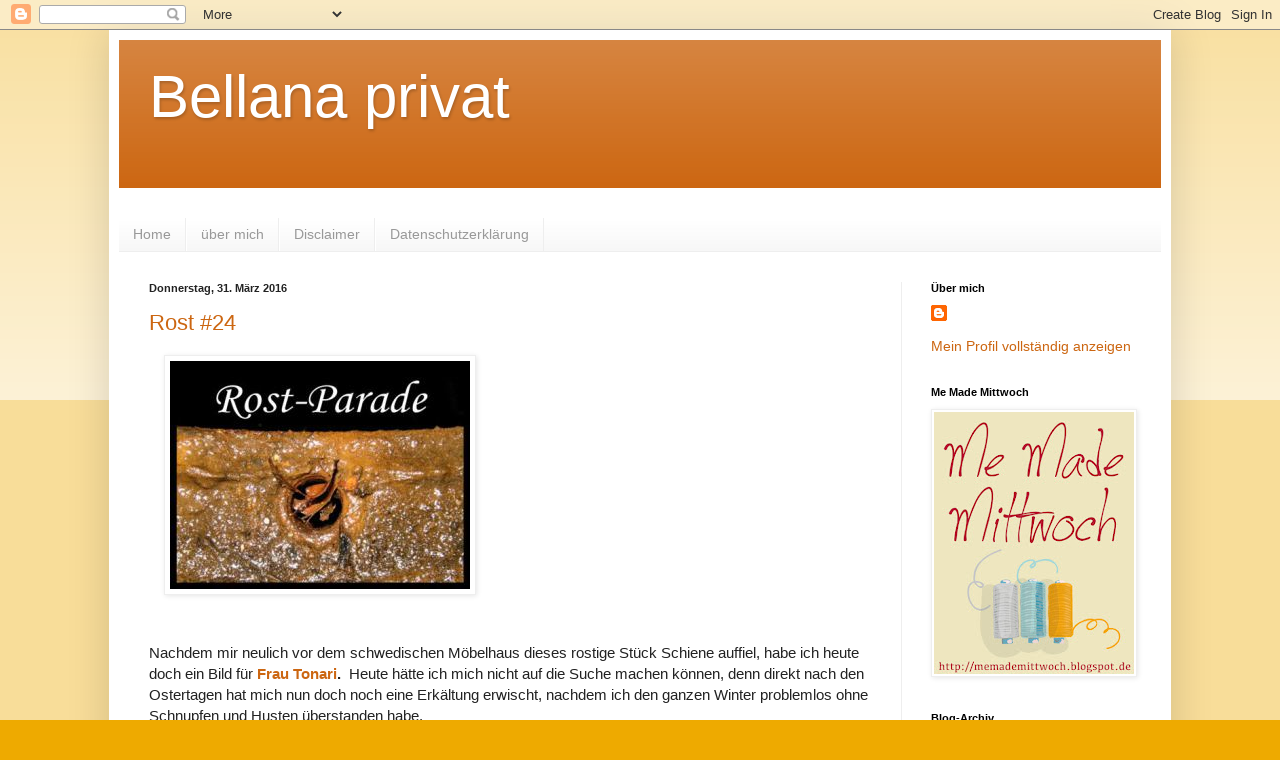

--- FILE ---
content_type: text/html; charset=UTF-8
request_url: https://bellana-privat.blogspot.com/2016/03/
body_size: 24636
content:
<!DOCTYPE html>
<html class='v2' dir='ltr' lang='de'>
<head>
<link href='https://www.blogger.com/static/v1/widgets/335934321-css_bundle_v2.css' rel='stylesheet' type='text/css'/>
<meta content='width=1100' name='viewport'/>
<meta content='text/html; charset=UTF-8' http-equiv='Content-Type'/>
<meta content='blogger' name='generator'/>
<link href='https://bellana-privat.blogspot.com/favicon.ico' rel='icon' type='image/x-icon'/>
<link href='https://bellana-privat.blogspot.com/2016/03/' rel='canonical'/>
<link rel="alternate" type="application/atom+xml" title="Bellana privat - Atom" href="https://bellana-privat.blogspot.com/feeds/posts/default" />
<link rel="alternate" type="application/rss+xml" title="Bellana privat - RSS" href="https://bellana-privat.blogspot.com/feeds/posts/default?alt=rss" />
<link rel="service.post" type="application/atom+xml" title="Bellana privat - Atom" href="https://www.blogger.com/feeds/4173573274530375621/posts/default" />
<!--Can't find substitution for tag [blog.ieCssRetrofitLinks]-->
<meta content='https://bellana-privat.blogspot.com/2016/03/' property='og:url'/>
<meta content='Bellana privat' property='og:title'/>
<meta content='' property='og:description'/>
<title>Bellana privat: März 2016</title>
<style id='page-skin-1' type='text/css'><!--
/*
-----------------------------------------------
Blogger Template Style
Name:     Simple
Designer: Blogger
URL:      www.blogger.com
----------------------------------------------- */
/* Content
----------------------------------------------- */
body {
font: normal normal 14px Arial, Tahoma, Helvetica, FreeSans, sans-serif;
color: #222222;
background: #eeaa00 none repeat scroll top left;
padding: 0 40px 40px 40px;
}
html body .region-inner {
min-width: 0;
max-width: 100%;
width: auto;
}
h2 {
font-size: 22px;
}
a:link {
text-decoration:none;
color: #cc6611;
}
a:visited {
text-decoration:none;
color: #888888;
}
a:hover {
text-decoration:underline;
color: #ff9900;
}
.body-fauxcolumn-outer .fauxcolumn-inner {
background: transparent url(https://resources.blogblog.com/blogblog/data/1kt/simple/body_gradient_tile_light.png) repeat scroll top left;
_background-image: none;
}
.body-fauxcolumn-outer .cap-top {
position: absolute;
z-index: 1;
height: 400px;
width: 100%;
}
.body-fauxcolumn-outer .cap-top .cap-left {
width: 100%;
background: transparent url(https://resources.blogblog.com/blogblog/data/1kt/simple/gradients_light.png) repeat-x scroll top left;
_background-image: none;
}
.content-outer {
-moz-box-shadow: 0 0 40px rgba(0, 0, 0, .15);
-webkit-box-shadow: 0 0 5px rgba(0, 0, 0, .15);
-goog-ms-box-shadow: 0 0 10px #333333;
box-shadow: 0 0 40px rgba(0, 0, 0, .15);
margin-bottom: 1px;
}
.content-inner {
padding: 10px 10px;
}
.content-inner {
background-color: #ffffff;
}
/* Header
----------------------------------------------- */
.header-outer {
background: #cc6611 url(https://resources.blogblog.com/blogblog/data/1kt/simple/gradients_light.png) repeat-x scroll 0 -400px;
_background-image: none;
}
.Header h1 {
font: normal normal 60px Arial, Tahoma, Helvetica, FreeSans, sans-serif;
color: #ffffff;
text-shadow: 1px 2px 3px rgba(0, 0, 0, .2);
}
.Header h1 a {
color: #ffffff;
}
.Header .description {
font-size: 140%;
color: #ffffff;
}
.header-inner .Header .titlewrapper {
padding: 22px 30px;
}
.header-inner .Header .descriptionwrapper {
padding: 0 30px;
}
/* Tabs
----------------------------------------------- */
.tabs-inner .section:first-child {
border-top: 0 solid #eeeeee;
}
.tabs-inner .section:first-child ul {
margin-top: -0;
border-top: 0 solid #eeeeee;
border-left: 0 solid #eeeeee;
border-right: 0 solid #eeeeee;
}
.tabs-inner .widget ul {
background: #f5f5f5 url(https://resources.blogblog.com/blogblog/data/1kt/simple/gradients_light.png) repeat-x scroll 0 -800px;
_background-image: none;
border-bottom: 1px solid #eeeeee;
margin-top: 0;
margin-left: -30px;
margin-right: -30px;
}
.tabs-inner .widget li a {
display: inline-block;
padding: .6em 1em;
font: normal normal 14px Arial, Tahoma, Helvetica, FreeSans, sans-serif;
color: #999999;
border-left: 1px solid #ffffff;
border-right: 1px solid #eeeeee;
}
.tabs-inner .widget li:first-child a {
border-left: none;
}
.tabs-inner .widget li.selected a, .tabs-inner .widget li a:hover {
color: #000000;
background-color: #eeeeee;
text-decoration: none;
}
/* Columns
----------------------------------------------- */
.main-outer {
border-top: 0 solid #eeeeee;
}
.fauxcolumn-left-outer .fauxcolumn-inner {
border-right: 1px solid #eeeeee;
}
.fauxcolumn-right-outer .fauxcolumn-inner {
border-left: 1px solid #eeeeee;
}
/* Headings
----------------------------------------------- */
div.widget > h2,
div.widget h2.title {
margin: 0 0 1em 0;
font: normal bold 11px Arial, Tahoma, Helvetica, FreeSans, sans-serif;
color: #000000;
}
/* Widgets
----------------------------------------------- */
.widget .zippy {
color: #999999;
text-shadow: 2px 2px 1px rgba(0, 0, 0, .1);
}
.widget .popular-posts ul {
list-style: none;
}
/* Posts
----------------------------------------------- */
h2.date-header {
font: normal bold 11px Arial, Tahoma, Helvetica, FreeSans, sans-serif;
}
.date-header span {
background-color: transparent;
color: #222222;
padding: inherit;
letter-spacing: inherit;
margin: inherit;
}
.main-inner {
padding-top: 30px;
padding-bottom: 30px;
}
.main-inner .column-center-inner {
padding: 0 15px;
}
.main-inner .column-center-inner .section {
margin: 0 15px;
}
.post {
margin: 0 0 25px 0;
}
h3.post-title, .comments h4 {
font: normal normal 22px Arial, Tahoma, Helvetica, FreeSans, sans-serif;
margin: .75em 0 0;
}
.post-body {
font-size: 110%;
line-height: 1.4;
position: relative;
}
.post-body img, .post-body .tr-caption-container, .Profile img, .Image img,
.BlogList .item-thumbnail img {
padding: 2px;
background: #ffffff;
border: 1px solid #eeeeee;
-moz-box-shadow: 1px 1px 5px rgba(0, 0, 0, .1);
-webkit-box-shadow: 1px 1px 5px rgba(0, 0, 0, .1);
box-shadow: 1px 1px 5px rgba(0, 0, 0, .1);
}
.post-body img, .post-body .tr-caption-container {
padding: 5px;
}
.post-body .tr-caption-container {
color: #222222;
}
.post-body .tr-caption-container img {
padding: 0;
background: transparent;
border: none;
-moz-box-shadow: 0 0 0 rgba(0, 0, 0, .1);
-webkit-box-shadow: 0 0 0 rgba(0, 0, 0, .1);
box-shadow: 0 0 0 rgba(0, 0, 0, .1);
}
.post-header {
margin: 0 0 1.5em;
line-height: 1.6;
font-size: 90%;
}
.post-footer {
margin: 20px -2px 0;
padding: 5px 10px;
color: #666666;
background-color: #f9f9f9;
border-bottom: 1px solid #eeeeee;
line-height: 1.6;
font-size: 90%;
}
#comments .comment-author {
padding-top: 1.5em;
border-top: 1px solid #eeeeee;
background-position: 0 1.5em;
}
#comments .comment-author:first-child {
padding-top: 0;
border-top: none;
}
.avatar-image-container {
margin: .2em 0 0;
}
#comments .avatar-image-container img {
border: 1px solid #eeeeee;
}
/* Comments
----------------------------------------------- */
.comments .comments-content .icon.blog-author {
background-repeat: no-repeat;
background-image: url([data-uri]);
}
.comments .comments-content .loadmore a {
border-top: 1px solid #999999;
border-bottom: 1px solid #999999;
}
.comments .comment-thread.inline-thread {
background-color: #f9f9f9;
}
.comments .continue {
border-top: 2px solid #999999;
}
/* Accents
---------------------------------------------- */
.section-columns td.columns-cell {
border-left: 1px solid #eeeeee;
}
.blog-pager {
background: transparent none no-repeat scroll top center;
}
.blog-pager-older-link, .home-link,
.blog-pager-newer-link {
background-color: #ffffff;
padding: 5px;
}
.footer-outer {
border-top: 0 dashed #bbbbbb;
}
/* Mobile
----------------------------------------------- */
body.mobile  {
background-size: auto;
}
.mobile .body-fauxcolumn-outer {
background: transparent none repeat scroll top left;
}
.mobile .body-fauxcolumn-outer .cap-top {
background-size: 100% auto;
}
.mobile .content-outer {
-webkit-box-shadow: 0 0 3px rgba(0, 0, 0, .15);
box-shadow: 0 0 3px rgba(0, 0, 0, .15);
}
.mobile .tabs-inner .widget ul {
margin-left: 0;
margin-right: 0;
}
.mobile .post {
margin: 0;
}
.mobile .main-inner .column-center-inner .section {
margin: 0;
}
.mobile .date-header span {
padding: 0.1em 10px;
margin: 0 -10px;
}
.mobile h3.post-title {
margin: 0;
}
.mobile .blog-pager {
background: transparent none no-repeat scroll top center;
}
.mobile .footer-outer {
border-top: none;
}
.mobile .main-inner, .mobile .footer-inner {
background-color: #ffffff;
}
.mobile-index-contents {
color: #222222;
}
.mobile-link-button {
background-color: #cc6611;
}
.mobile-link-button a:link, .mobile-link-button a:visited {
color: #ffffff;
}
.mobile .tabs-inner .section:first-child {
border-top: none;
}
.mobile .tabs-inner .PageList .widget-content {
background-color: #eeeeee;
color: #000000;
border-top: 1px solid #eeeeee;
border-bottom: 1px solid #eeeeee;
}
.mobile .tabs-inner .PageList .widget-content .pagelist-arrow {
border-left: 1px solid #eeeeee;
}

--></style>
<style id='template-skin-1' type='text/css'><!--
body {
min-width: 1062px;
}
.content-outer, .content-fauxcolumn-outer, .region-inner {
min-width: 1062px;
max-width: 1062px;
_width: 1062px;
}
.main-inner .columns {
padding-left: 0px;
padding-right: 260px;
}
.main-inner .fauxcolumn-center-outer {
left: 0px;
right: 260px;
/* IE6 does not respect left and right together */
_width: expression(this.parentNode.offsetWidth -
parseInt("0px") -
parseInt("260px") + 'px');
}
.main-inner .fauxcolumn-left-outer {
width: 0px;
}
.main-inner .fauxcolumn-right-outer {
width: 260px;
}
.main-inner .column-left-outer {
width: 0px;
right: 100%;
margin-left: -0px;
}
.main-inner .column-right-outer {
width: 260px;
margin-right: -260px;
}
#layout {
min-width: 0;
}
#layout .content-outer {
min-width: 0;
width: 800px;
}
#layout .region-inner {
min-width: 0;
width: auto;
}
body#layout div.add_widget {
padding: 8px;
}
body#layout div.add_widget a {
margin-left: 32px;
}
--></style>
<link href='https://www.blogger.com/dyn-css/authorization.css?targetBlogID=4173573274530375621&amp;zx=228837e8-5c18-42ca-a5c8-85339388bd14' media='none' onload='if(media!=&#39;all&#39;)media=&#39;all&#39;' rel='stylesheet'/><noscript><link href='https://www.blogger.com/dyn-css/authorization.css?targetBlogID=4173573274530375621&amp;zx=228837e8-5c18-42ca-a5c8-85339388bd14' rel='stylesheet'/></noscript>
<meta name='google-adsense-platform-account' content='ca-host-pub-1556223355139109'/>
<meta name='google-adsense-platform-domain' content='blogspot.com'/>

</head>
<body class='loading variant-bold'>
<div class='navbar section' id='navbar' name='Navbar'><div class='widget Navbar' data-version='1' id='Navbar1'><script type="text/javascript">
    function setAttributeOnload(object, attribute, val) {
      if(window.addEventListener) {
        window.addEventListener('load',
          function(){ object[attribute] = val; }, false);
      } else {
        window.attachEvent('onload', function(){ object[attribute] = val; });
      }
    }
  </script>
<div id="navbar-iframe-container"></div>
<script type="text/javascript" src="https://apis.google.com/js/platform.js"></script>
<script type="text/javascript">
      gapi.load("gapi.iframes:gapi.iframes.style.bubble", function() {
        if (gapi.iframes && gapi.iframes.getContext) {
          gapi.iframes.getContext().openChild({
              url: 'https://www.blogger.com/navbar/4173573274530375621?origin\x3dhttps://bellana-privat.blogspot.com',
              where: document.getElementById("navbar-iframe-container"),
              id: "navbar-iframe"
          });
        }
      });
    </script><script type="text/javascript">
(function() {
var script = document.createElement('script');
script.type = 'text/javascript';
script.src = '//pagead2.googlesyndication.com/pagead/js/google_top_exp.js';
var head = document.getElementsByTagName('head')[0];
if (head) {
head.appendChild(script);
}})();
</script>
</div></div>
<div class='body-fauxcolumns'>
<div class='fauxcolumn-outer body-fauxcolumn-outer'>
<div class='cap-top'>
<div class='cap-left'></div>
<div class='cap-right'></div>
</div>
<div class='fauxborder-left'>
<div class='fauxborder-right'></div>
<div class='fauxcolumn-inner'>
</div>
</div>
<div class='cap-bottom'>
<div class='cap-left'></div>
<div class='cap-right'></div>
</div>
</div>
</div>
<div class='content'>
<div class='content-fauxcolumns'>
<div class='fauxcolumn-outer content-fauxcolumn-outer'>
<div class='cap-top'>
<div class='cap-left'></div>
<div class='cap-right'></div>
</div>
<div class='fauxborder-left'>
<div class='fauxborder-right'></div>
<div class='fauxcolumn-inner'>
</div>
</div>
<div class='cap-bottom'>
<div class='cap-left'></div>
<div class='cap-right'></div>
</div>
</div>
</div>
<div class='content-outer'>
<div class='content-cap-top cap-top'>
<div class='cap-left'></div>
<div class='cap-right'></div>
</div>
<div class='fauxborder-left content-fauxborder-left'>
<div class='fauxborder-right content-fauxborder-right'></div>
<div class='content-inner'>
<header>
<div class='header-outer'>
<div class='header-cap-top cap-top'>
<div class='cap-left'></div>
<div class='cap-right'></div>
</div>
<div class='fauxborder-left header-fauxborder-left'>
<div class='fauxborder-right header-fauxborder-right'></div>
<div class='region-inner header-inner'>
<div class='header section' id='header' name='Header'><div class='widget Header' data-version='1' id='Header1'>
<div id='header-inner'>
<div class='titlewrapper'>
<h1 class='title'>
<a href='https://bellana-privat.blogspot.com/'>
Bellana privat
</a>
</h1>
</div>
<div class='descriptionwrapper'>
<p class='description'><span>
</span></p>
</div>
</div>
</div></div>
</div>
</div>
<div class='header-cap-bottom cap-bottom'>
<div class='cap-left'></div>
<div class='cap-right'></div>
</div>
</div>
</header>
<div class='tabs-outer'>
<div class='tabs-cap-top cap-top'>
<div class='cap-left'></div>
<div class='cap-right'></div>
</div>
<div class='fauxborder-left tabs-fauxborder-left'>
<div class='fauxborder-right tabs-fauxborder-right'></div>
<div class='region-inner tabs-inner'>
<div class='tabs no-items section' id='crosscol' name='Spaltenübergreifend'></div>
<div class='tabs section' id='crosscol-overflow' name='Cross-Column 2'><div class='widget PageList' data-version='1' id='PageList1'>
<h2>Seiten</h2>
<div class='widget-content'>
<ul>
<li>
<a href='https://bellana-privat.blogspot.com/'>Home</a>
</li>
<li>
<a href='https://bellana-privat.blogspot.com/p/uber-mich.html'>über mich</a>
</li>
<li>
<a href='https://bellana-privat.blogspot.com/p/disclaimer.html'>Disclaimer</a>
</li>
<li>
<a href='https://bellana-privat.blogspot.com/p/datenschutzerklarung.html'>Datenschutzerklärung</a>
</li>
</ul>
<div class='clear'></div>
</div>
</div></div>
</div>
</div>
<div class='tabs-cap-bottom cap-bottom'>
<div class='cap-left'></div>
<div class='cap-right'></div>
</div>
</div>
<div class='main-outer'>
<div class='main-cap-top cap-top'>
<div class='cap-left'></div>
<div class='cap-right'></div>
</div>
<div class='fauxborder-left main-fauxborder-left'>
<div class='fauxborder-right main-fauxborder-right'></div>
<div class='region-inner main-inner'>
<div class='columns fauxcolumns'>
<div class='fauxcolumn-outer fauxcolumn-center-outer'>
<div class='cap-top'>
<div class='cap-left'></div>
<div class='cap-right'></div>
</div>
<div class='fauxborder-left'>
<div class='fauxborder-right'></div>
<div class='fauxcolumn-inner'>
</div>
</div>
<div class='cap-bottom'>
<div class='cap-left'></div>
<div class='cap-right'></div>
</div>
</div>
<div class='fauxcolumn-outer fauxcolumn-left-outer'>
<div class='cap-top'>
<div class='cap-left'></div>
<div class='cap-right'></div>
</div>
<div class='fauxborder-left'>
<div class='fauxborder-right'></div>
<div class='fauxcolumn-inner'>
</div>
</div>
<div class='cap-bottom'>
<div class='cap-left'></div>
<div class='cap-right'></div>
</div>
</div>
<div class='fauxcolumn-outer fauxcolumn-right-outer'>
<div class='cap-top'>
<div class='cap-left'></div>
<div class='cap-right'></div>
</div>
<div class='fauxborder-left'>
<div class='fauxborder-right'></div>
<div class='fauxcolumn-inner'>
</div>
</div>
<div class='cap-bottom'>
<div class='cap-left'></div>
<div class='cap-right'></div>
</div>
</div>
<!-- corrects IE6 width calculation -->
<div class='columns-inner'>
<div class='column-center-outer'>
<div class='column-center-inner'>
<div class='main section' id='main' name='Hauptbereich'><div class='widget Blog' data-version='1' id='Blog1'>
<div class='blog-posts hfeed'>

          <div class="date-outer">
        
<h2 class='date-header'><span>Donnerstag, 31. März 2016</span></h2>

          <div class="date-posts">
        
<div class='post-outer'>
<div class='post hentry uncustomized-post-template' itemprop='blogPost' itemscope='itemscope' itemtype='http://schema.org/BlogPosting'>
<meta content='https://blogger.googleusercontent.com/img/b/R29vZ2xl/AVvXsEj0G8awr-F7FVV30RJiyjOCl9_lG9Kkmf-LLBV9J4j0KZX1XF7aqmcrMUSc-0wBBFexNOAHCQhY0PZGFiu7V9aNr8FzG176rm6gtukmwua05U1kmRRJhcIdO3GLCpzauNCHSEZy4I7EXkE/s1600/rostparade_logo.jpg' itemprop='image_url'/>
<meta content='4173573274530375621' itemprop='blogId'/>
<meta content='6064061631124424241' itemprop='postId'/>
<a name='6064061631124424241'></a>
<h3 class='post-title entry-title' itemprop='name'>
<a href='https://bellana-privat.blogspot.com/2016/03/rost-24.html'>Rost #24</a>
</h3>
<div class='post-header'>
<div class='post-header-line-1'></div>
</div>
<div class='post-body entry-content' id='post-body-6064061631124424241' itemprop='description articleBody'>
<div dir="ltr" style="text-align: left;" trbidi="on">
<div class="separator" style="clear: both; text-align: center;">
</div>
<div style="margin-left: 1em; margin-right: 1em;">
<img src="https://blogger.googleusercontent.com/img/b/R29vZ2xl/AVvXsEj0G8awr-F7FVV30RJiyjOCl9_lG9Kkmf-LLBV9J4j0KZX1XF7aqmcrMUSc-0wBBFexNOAHCQhY0PZGFiu7V9aNr8FzG176rm6gtukmwua05U1kmRRJhcIdO3GLCpzauNCHSEZy4I7EXkE/s1600/rostparade_logo.jpg" style="text-align: center;" /></div>
<br />
<div style="margin-left: 1em; margin-right: 1em;">
</div>
<br />
Nachdem mir neulich vor dem schwedischen Möbelhaus dieses rostige Stück Schiene auffiel, habe ich heute doch ein Bild für&nbsp;<b><a href="https://tonari.wordpress.com/category/rost-parade/" target="_blank">Frau Tonari</a>.&nbsp;&nbsp;</b>Heute hätte ich mich nicht auf die Suche machen können, denn direkt nach den Ostertagen hat mich nun doch noch eine Erkältung erwischt, nachdem ich den ganzen Winter problemlos ohne Schnupfen und Husten überstanden habe.<br />
<br />
<div class="separator" style="clear: both; text-align: center;">
<a href="https://blogger.googleusercontent.com/img/b/R29vZ2xl/AVvXsEjLRqU7v3TzOPhGtCI1wznJaC_xE8ngxx1Rrv_9VMv7kjgCq2SSWEqvdX3UekkXAGxbty_uM4DbOwKnjIOoQrdPKhvw4ehaRpBbKT-LOl_qsvJzSTqX37FJnDhpmJlEY0td6KJibAJxSyI/s1600/1-IMG_0408.JPG" imageanchor="1" style="margin-left: 1em; margin-right: 1em;"><img border="0" height="640" src="https://blogger.googleusercontent.com/img/b/R29vZ2xl/AVvXsEjLRqU7v3TzOPhGtCI1wznJaC_xE8ngxx1Rrv_9VMv7kjgCq2SSWEqvdX3UekkXAGxbty_uM4DbOwKnjIOoQrdPKhvw4ehaRpBbKT-LOl_qsvJzSTqX37FJnDhpmJlEY0td6KJibAJxSyI/s640/1-IMG_0408.JPG" width="478" /></a></div>
<br />
<br />
Die einzige Erklärung dafür, warum dieses Stück Schiene mit der Achse dort steht, ist für mich, dass hier früher mal das Bahngelände für den Rangierbetrieb größer war und bei der Erweiterung der Blaubeurer Straße der Bebauung auf dieser Straßenseite weichen musste. Denn mit dem Schwedischen Möbelhaus hat das sonst nichts zu tun.<br />
<br /></div>
<div style='clear: both;'></div>
</div>
<div class='post-footer'>
<div class='post-footer-line post-footer-line-1'>
<span class='post-author vcard'>
Eingestellt von
<span class='fn' itemprop='author' itemscope='itemscope' itemtype='http://schema.org/Person'>
<meta content='https://www.blogger.com/profile/00978534084214656811' itemprop='url'/>
<a class='g-profile' href='https://www.blogger.com/profile/00978534084214656811' rel='author' title='author profile'>
<span itemprop='name'>Bellana</span>
</a>
</span>
</span>
<span class='post-timestamp'>
um
<meta content='https://bellana-privat.blogspot.com/2016/03/rost-24.html' itemprop='url'/>
<a class='timestamp-link' href='https://bellana-privat.blogspot.com/2016/03/rost-24.html' rel='bookmark' title='permanent link'><abbr class='published' itemprop='datePublished' title='2016-03-31T07:30:00+02:00'>07:30:00</abbr></a>
</span>
<span class='post-comment-link'>
<a class='comment-link' href='https://bellana-privat.blogspot.com/2016/03/rost-24.html#comment-form' onclick=''>
7 Kommentare:
  </a>
</span>
<span class='post-icons'>
<span class='item-control blog-admin pid-1244338419'>
<a href='https://www.blogger.com/post-edit.g?blogID=4173573274530375621&postID=6064061631124424241&from=pencil' title='Post bearbeiten'>
<img alt='' class='icon-action' height='18' src='https://resources.blogblog.com/img/icon18_edit_allbkg.gif' width='18'/>
</a>
</span>
</span>
<div class='post-share-buttons goog-inline-block'>
</div>
</div>
<div class='post-footer-line post-footer-line-2'>
<span class='post-labels'>
Labels:
<a href='https://bellana-privat.blogspot.com/search/label/Rost' rel='tag'>Rost</a>
</span>
</div>
<div class='post-footer-line post-footer-line-3'>
<span class='post-location'>
</span>
</div>
</div>
</div>
</div>

          </div></div>
        

          <div class="date-outer">
        
<h2 class='date-header'><span>Mittwoch, 30. März 2016</span></h2>

          <div class="date-posts">
        
<div class='post-outer'>
<div class='post hentry uncustomized-post-template' itemprop='blogPost' itemscope='itemscope' itemtype='http://schema.org/BlogPosting'>
<meta content='http://www.burdastyle.de/chameleon/mediapool/thumbs/3/5f/135-062014-M_300x129-ID324211-a7155071b527515c3b4bf3375157f3c8.png' itemprop='image_url'/>
<meta content='4173573274530375621' itemprop='blogId'/>
<meta content='4616085645194719442' itemprop='postId'/>
<a name='4616085645194719442'></a>
<h3 class='post-title entry-title' itemprop='name'>
<a href='https://bellana-privat.blogspot.com/2016/03/vorerst-die-letzte-bluse.html'>vorerst die letzte Bluse</a>
</h3>
<div class='post-header'>
<div class='post-header-line-1'></div>
</div>
<div class='post-body entry-content' id='post-body-4616085645194719442' itemprop='description articleBody'>
<div dir="ltr" style="text-align: left;" trbidi="on"><br />Da ich noch einen sehr luftigen Blusenstoff liegen hatte, ist noch eine sommerliche Bluse entstanden.<br /><br />Auf der Suche nach einer Vorlage ist mir beim Durchblättern der Burdas der Ausschnitt von Modell 135 aus 06/2014 aufgefallen.<br /><br /><br /><br /><table align="center" cellpadding="0" cellspacing="0" class="tr-caption-container" style="margin-left: auto; margin-right: auto; text-align: center;"><tbody><br /><tr><td style="text-align: center;"><img alt="135 062014 B" src="https://lh3.googleusercontent.com/blogger_img_proxy/[base64]s0-d" style="margin-left: auto; margin-right: auto;"></td></tr><br /><tr><td class="tr-caption" style="text-align: center;"><span style="background-color: white; color: #333333; font-family: arial, tahoma, helvetica, freesans, sans-serif; font-size: 12.3648px; line-height: 18.5472px;">Bluse 135 &nbsp;aus BurdaStyle 06/2014</span></td></tr><br /></tbody></table><br />Den Originalschnitt habe ich mir genauer angeschaut, allerdings war er mir dann doch viel zu weit. Also habe ich das Modell anhand meines Grundschnittes nachempfunden und die Weite ausschließlich im Rücken und per Kräuselung unter der Rückenpasse erzeugt.<br /><br /><br /><br /><br /><br /><div class="separator" style="clear: both; text-align: center;"><br /><a href="https://blogger.googleusercontent.com/img/b/R29vZ2xl/AVvXsEjLuqCERMjWEzmWJwD2HxwL7E3bA-IXhI1-hYAVXJzlMLK0IV-C4039CFY6KYAKUhAIZaSa0SLLhDZeaw1QSxhE9Da5RSc598L0RSjxY5Z-mkCSUgTREiotdIAbI3k622VSq4XML4bZdz0/s1600/3-DIY.JPG" imageanchor="1" style="margin-left: 1em; margin-right: 1em;"><img border="0" height="480" src="https://blogger.googleusercontent.com/img/b/R29vZ2xl/AVvXsEjLuqCERMjWEzmWJwD2HxwL7E3bA-IXhI1-hYAVXJzlMLK0IV-C4039CFY6KYAKUhAIZaSa0SLLhDZeaw1QSxhE9Da5RSc598L0RSjxY5Z-mkCSUgTREiotdIAbI3k622VSq4XML4bZdz0/s640/3-DIY.JPG" width="640" /></a></div><br /><br /><br /><br /><br /><br /><br />Für 3/4 Ärmel hat der Stoff nicht mehr gereicht, daher wurden es kurze wie bei Modell 131 aus der Burda 01/2016, die ich an das Armloch meines Grundschnitts angepasst habe. Wenn ich mir die Bilder anschaue, muss ich aber noch einmal mit dem Bügeleisen über die Nähte...<br /><br /><br /><br /><br /><br /><div class="separator" style="clear: both; text-align: center;"><br /><a href="https://blogger.googleusercontent.com/img/b/R29vZ2xl/AVvXsEhdpcP_odqhXui7MmOtgmO6Qj-GxST2OIYQA3Lmu70tVTtDsBly9-x7Hk12oTKR9z5uYt7Kr_5yD5pjFy9dkQey76ppCsQMLwMGWYTmvymfkVdEs0OkUdEOsOjNQTuAysye5y-cnzEBpdw/s1600/1-P1060390.JPG" imageanchor="1" style="margin-left: 1em; margin-right: 1em;"><img border="0" height="320" src="https://blogger.googleusercontent.com/img/b/R29vZ2xl/AVvXsEhdpcP_odqhXui7MmOtgmO6Qj-GxST2OIYQA3Lmu70tVTtDsBly9-x7Hk12oTKR9z5uYt7Kr_5yD5pjFy9dkQey76ppCsQMLwMGWYTmvymfkVdEs0OkUdEOsOjNQTuAysye5y-cnzEBpdw/s320/1-P1060390.JPG" width="240" /></a></div><br /><br /><br /><br /><br />Blusen habe ich nun erst einmal genügend, ich beschäftige mich jetzt zunächst mal mit einen Shirtgrundschnitt für elastische Stoffe, denn da müssen dringend einige ältere Exemplare im Schrank aussortiert werden. Die gekauften T-Shirts, die mir über die Brust passen, sind mir in der Regel über die Hüfte viel zu weit und müssten eigentlich enger genäht werden.<br /><br /><br /><br />Zunächst aber schaue ich mir an, was so alles diese Woche beim<a href="http://memademittwoch.blogspot.de/2016/03/mmm-am-303-mit-gastbloggerin-almut.html?m=1"> MMM</a> getragen wird.&nbsp;</div><br />
<div style='clear: both;'></div>
</div>
<div class='post-footer'>
<div class='post-footer-line post-footer-line-1'>
<span class='post-author vcard'>
Eingestellt von
<span class='fn' itemprop='author' itemscope='itemscope' itemtype='http://schema.org/Person'>
<meta content='https://www.blogger.com/profile/00978534084214656811' itemprop='url'/>
<a class='g-profile' href='https://www.blogger.com/profile/00978534084214656811' rel='author' title='author profile'>
<span itemprop='name'>Bellana</span>
</a>
</span>
</span>
<span class='post-timestamp'>
um
<meta content='https://bellana-privat.blogspot.com/2016/03/vorerst-die-letzte-bluse.html' itemprop='url'/>
<a class='timestamp-link' href='https://bellana-privat.blogspot.com/2016/03/vorerst-die-letzte-bluse.html' rel='bookmark' title='permanent link'><abbr class='published' itemprop='datePublished' title='2016-03-30T13:28:00+02:00'>13:28:00</abbr></a>
</span>
<span class='post-comment-link'>
<a class='comment-link' href='https://bellana-privat.blogspot.com/2016/03/vorerst-die-letzte-bluse.html#comment-form' onclick=''>
7 Kommentare:
  </a>
</span>
<span class='post-icons'>
<span class='item-control blog-admin pid-1244338419'>
<a href='https://www.blogger.com/post-edit.g?blogID=4173573274530375621&postID=4616085645194719442&from=pencil' title='Post bearbeiten'>
<img alt='' class='icon-action' height='18' src='https://resources.blogblog.com/img/icon18_edit_allbkg.gif' width='18'/>
</a>
</span>
</span>
<div class='post-share-buttons goog-inline-block'>
</div>
</div>
<div class='post-footer-line post-footer-line-2'>
<span class='post-labels'>
Labels:
<a href='https://bellana-privat.blogspot.com/search/label/Bluse' rel='tag'>Bluse</a>,
<a href='https://bellana-privat.blogspot.com/search/label/MMM' rel='tag'>MMM</a>
</span>
</div>
<div class='post-footer-line post-footer-line-3'>
<span class='post-location'>
</span>
</div>
</div>
</div>
</div>

          </div></div>
        

          <div class="date-outer">
        
<h2 class='date-header'><span>Dienstag, 29. März 2016</span></h2>

          <div class="date-posts">
        
<div class='post-outer'>
<div class='post hentry uncustomized-post-template' itemprop='blogPost' itemscope='itemscope' itemtype='http://schema.org/BlogPosting'>
<meta content='https://blogger.googleusercontent.com/img/b/R29vZ2xl/AVvXsEipxf2MA2uxRq3e74Qdubm3a7weceWNVihNPvDWEMcjmXE_K8z-aznH_BObNaTZ6pJR_WmHmJmOk6BhqFScl7D8BoZ7t-djhS0MEaSW7tGyfuM5m71iNiRq8vOBQpgtTW7FiP75phLBgoo/s200/002+Logo+klein.jpg' itemprop='image_url'/>
<meta content='4173573274530375621' itemprop='blogId'/>
<meta content='7683136156062503882' itemprop='postId'/>
<a name='7683136156062503882'></a>
<h3 class='post-title entry-title' itemprop='name'>
<a href='https://bellana-privat.blogspot.com/2016/03/ich-sehe-rot-32016.html'>Ich sehe rot! - 3/2016</a>
</h3>
<div class='post-header'>
<div class='post-header-line-1'></div>
</div>
<div class='post-body entry-content' id='post-body-7683136156062503882' itemprop='description articleBody'>
<div dir="ltr" style="text-align: left;" trbidi="on">
<a href="https://blogger.googleusercontent.com/img/b/R29vZ2xl/AVvXsEipxf2MA2uxRq3e74Qdubm3a7weceWNVihNPvDWEMcjmXE_K8z-aznH_BObNaTZ6pJR_WmHmJmOk6BhqFScl7D8BoZ7t-djhS0MEaSW7tGyfuM5m71iNiRq8vOBQpgtTW7FiP75phLBgoo/s1600/002+Logo+klein.jpg" imageanchor="1" style="clear: left; margin-bottom: 1em; margin-right: 1em; text-align: center;"><img border="0" height="151" src="https://blogger.googleusercontent.com/img/b/R29vZ2xl/AVvXsEipxf2MA2uxRq3e74Qdubm3a7weceWNVihNPvDWEMcjmXE_K8z-aznH_BObNaTZ6pJR_WmHmJmOk6BhqFScl7D8BoZ7t-djhS0MEaSW7tGyfuM5m71iNiRq8vOBQpgtTW7FiP75phLBgoo/s200/002+Logo+klein.jpg" width="200" /></a><br />
<br />
Kurz nach Ostern gibt es nun bei&nbsp;<b><a href="http://meine-hobbywelt.blogspot.de/2016/02/vorankundigung-zum-neuen-projekt.html" target="_blank">Jutta</a>&nbsp;</b>wieder Rotes zu sehen <b>.</b><br />
<br />
Als ich <a href="http://bellana-diy.blogspot.de/2016/03/knopfe.html" target="_blank">neulich </a>die Knöpfe aus den Beständen von Schwiegermutter und Mutter sortierte, habe ich die roten für das Projekt zur Seite gelegt. Das macht man nur als Rentner, denn bisher hatte ich für so etwas nie Zeit und es wurden bei Bedarf einfach neue passende Knöpfe gekauft.<br />
<br />
<br />
<div class="separator" style="clear: both; text-align: center;">
<a href="https://blogger.googleusercontent.com/img/b/R29vZ2xl/AVvXsEjgG-HfWa_ltJOFvS3L1YHQVfPTB-jU6OK_i6XIbDxbhdKChbMSxkI8QTHWF7Kz3RolfGmZA1h81PTKP2-ck-Am2g1lA1cSev0t9UXBX1PbgnF30b3q8o65ueeTG7p2eruPBDMoZW9N-14/s1600/1-IMG_0397.JPG" imageanchor="1" style="margin-left: 1em; margin-right: 1em;"><img border="0" height="480" src="https://blogger.googleusercontent.com/img/b/R29vZ2xl/AVvXsEjgG-HfWa_ltJOFvS3L1YHQVfPTB-jU6OK_i6XIbDxbhdKChbMSxkI8QTHWF7Kz3RolfGmZA1h81PTKP2-ck-Am2g1lA1cSev0t9UXBX1PbgnF30b3q8o65ueeTG7p2eruPBDMoZW9N-14/s640/1-IMG_0397.JPG" width="640" /></a></div>
<br />
<br /></div>
<div style='clear: both;'></div>
</div>
<div class='post-footer'>
<div class='post-footer-line post-footer-line-1'>
<span class='post-author vcard'>
Eingestellt von
<span class='fn' itemprop='author' itemscope='itemscope' itemtype='http://schema.org/Person'>
<meta content='https://www.blogger.com/profile/00978534084214656811' itemprop='url'/>
<a class='g-profile' href='https://www.blogger.com/profile/00978534084214656811' rel='author' title='author profile'>
<span itemprop='name'>Bellana</span>
</a>
</span>
</span>
<span class='post-timestamp'>
um
<meta content='https://bellana-privat.blogspot.com/2016/03/ich-sehe-rot-32016.html' itemprop='url'/>
<a class='timestamp-link' href='https://bellana-privat.blogspot.com/2016/03/ich-sehe-rot-32016.html' rel='bookmark' title='permanent link'><abbr class='published' itemprop='datePublished' title='2016-03-29T08:00:00+02:00'>08:00:00</abbr></a>
</span>
<span class='post-comment-link'>
<a class='comment-link' href='https://bellana-privat.blogspot.com/2016/03/ich-sehe-rot-32016.html#comment-form' onclick=''>
6 Kommentare:
  </a>
</span>
<span class='post-icons'>
<span class='item-control blog-admin pid-1244338419'>
<a href='https://www.blogger.com/post-edit.g?blogID=4173573274530375621&postID=7683136156062503882&from=pencil' title='Post bearbeiten'>
<img alt='' class='icon-action' height='18' src='https://resources.blogblog.com/img/icon18_edit_allbkg.gif' width='18'/>
</a>
</span>
</span>
<div class='post-share-buttons goog-inline-block'>
</div>
</div>
<div class='post-footer-line post-footer-line-2'>
<span class='post-labels'>
Labels:
<a href='https://bellana-privat.blogspot.com/search/label/Rot' rel='tag'>Rot</a>
</span>
</div>
<div class='post-footer-line post-footer-line-3'>
<span class='post-location'>
</span>
</div>
</div>
</div>
</div>

          </div></div>
        

          <div class="date-outer">
        
<h2 class='date-header'><span>Montag, 28. März 2016</span></h2>

          <div class="date-posts">
        
<div class='post-outer'>
<div class='post hentry uncustomized-post-template' itemprop='blogPost' itemscope='itemscope' itemtype='http://schema.org/BlogPosting'>
<meta content='https://blogger.googleusercontent.com/img/b/R29vZ2xl/AVvXsEiT_Xu2MtCb6q7RLCL9nFlLkRbm9Nnx7v1lk0h7J7SlQpxRYh7B8UOua7s_b24L4kTUliqiIu5V6aEmgNefOr2i7CWmFcBq20Bbg1UKdRTTUjKN66PLfx_70Hp8Mv37NWuRwfsVt7fohd0/s400/IMG_0456.JPG' itemprop='image_url'/>
<meta content='4173573274530375621' itemprop='blogId'/>
<meta content='4625547116719395107' itemprop='postId'/>
<a name='4625547116719395107'></a>
<h3 class='post-title entry-title' itemprop='name'>
<a href='https://bellana-privat.blogspot.com/2016/03/montagsherz-am-ostermontag.html'>Montagsherz am Ostermontag</a>
</h3>
<div class='post-header'>
<div class='post-header-line-1'></div>
</div>
<div class='post-body entry-content' id='post-body-4625547116719395107' itemprop='description articleBody'>
<div dir="ltr" style="text-align: left;" trbidi="on">
Vom Schokoladenhasen blieb nur dieses Herzchen übrig:<br />
<br />
<div class="separator" style="clear: both; text-align: center;">
<a href="https://blogger.googleusercontent.com/img/b/R29vZ2xl/AVvXsEiT_Xu2MtCb6q7RLCL9nFlLkRbm9Nnx7v1lk0h7J7SlQpxRYh7B8UOua7s_b24L4kTUliqiIu5V6aEmgNefOr2i7CWmFcBq20Bbg1UKdRTTUjKN66PLfx_70Hp8Mv37NWuRwfsVt7fohd0/s1600/IMG_0456.JPG" imageanchor="1" style="margin-left: 1em; margin-right: 1em;"><img border="0" height="300" src="https://blogger.googleusercontent.com/img/b/R29vZ2xl/AVvXsEiT_Xu2MtCb6q7RLCL9nFlLkRbm9Nnx7v1lk0h7J7SlQpxRYh7B8UOua7s_b24L4kTUliqiIu5V6aEmgNefOr2i7CWmFcBq20Bbg1UKdRTTUjKN66PLfx_70Hp8Mv37NWuRwfsVt7fohd0/s400/IMG_0456.JPG" width="400" /></a></div>
<div class="separator" style="clear: both; text-align: center;">
<br /></div>
<div class="separator" style="clear: both; text-align: center;">
<br /></div>
<div class="separator" style="clear: both; text-align: center;">
<br /></div>
<div class="separator" style="clear: both; text-align: left;">
Ansonsten war dieser Ostermontag heute eine recht windige Angelegenheit. Aber so langsam wird es draußen wärmer, die Sträucher stehen in den Startlöchern. Ich vermute mal, dass bis Ende der nächsten Woche mehr Blüten zu sehen sind. Unsere Grünflächen haben wir noch vor Ostern vertikutiert und dabei ziemlich viel Moos zum Recyclinghof gefahren. Wir müssen demnächst wohl etwas Gras nachsäen...</div>
<div class="separator" style="clear: both; text-align: left;">
<br /></div>
<div class="separator" style="clear: both; text-align: left;">
<br /></div>
<table align="center" cellpadding="0" cellspacing="0" class="tr-caption-container" style="margin-left: auto; margin-right: auto; text-align: center;"><tbody>
<tr><td style="text-align: center;"><a href="https://blogger.googleusercontent.com/img/b/R29vZ2xl/AVvXsEjRJCHVEv1ZKvePA06g4kNt3qvMOLv5qph-qD-5PB-R2bbCE06Rwrzypx7PooBFDsxgCF4SGa_UDK42keWZAmmBFS9nbaNo7FZafDhRMCkWVlsFjkHu_2QnVtCBKpSXK59GsHfHV7ngDlo/s1600/1-IMG_0457.JPG" imageanchor="1" style="margin-left: auto; margin-right: auto;"><img border="0" height="300" src="https://blogger.googleusercontent.com/img/b/R29vZ2xl/AVvXsEjRJCHVEv1ZKvePA06g4kNt3qvMOLv5qph-qD-5PB-R2bbCE06Rwrzypx7PooBFDsxgCF4SGa_UDK42keWZAmmBFS9nbaNo7FZafDhRMCkWVlsFjkHu_2QnVtCBKpSXK59GsHfHV7ngDlo/s400/1-IMG_0457.JPG" width="400" /></a></td></tr>
<tr><td class="tr-caption" style="text-align: center;">Die Veilchen blühen inzwischen&nbsp;</td></tr>
</tbody></table>
</div>
<div style='clear: both;'></div>
</div>
<div class='post-footer'>
<div class='post-footer-line post-footer-line-1'>
<span class='post-author vcard'>
Eingestellt von
<span class='fn' itemprop='author' itemscope='itemscope' itemtype='http://schema.org/Person'>
<meta content='https://www.blogger.com/profile/00978534084214656811' itemprop='url'/>
<a class='g-profile' href='https://www.blogger.com/profile/00978534084214656811' rel='author' title='author profile'>
<span itemprop='name'>Bellana</span>
</a>
</span>
</span>
<span class='post-timestamp'>
um
<meta content='https://bellana-privat.blogspot.com/2016/03/montagsherz-am-ostermontag.html' itemprop='url'/>
<a class='timestamp-link' href='https://bellana-privat.blogspot.com/2016/03/montagsherz-am-ostermontag.html' rel='bookmark' title='permanent link'><abbr class='published' itemprop='datePublished' title='2016-03-28T16:11:00+02:00'>16:11:00</abbr></a>
</span>
<span class='post-comment-link'>
<a class='comment-link' href='https://bellana-privat.blogspot.com/2016/03/montagsherz-am-ostermontag.html#comment-form' onclick=''>
2 Kommentare:
  </a>
</span>
<span class='post-icons'>
<span class='item-control blog-admin pid-1244338419'>
<a href='https://www.blogger.com/post-edit.g?blogID=4173573274530375621&postID=4625547116719395107&from=pencil' title='Post bearbeiten'>
<img alt='' class='icon-action' height='18' src='https://resources.blogblog.com/img/icon18_edit_allbkg.gif' width='18'/>
</a>
</span>
</span>
<div class='post-share-buttons goog-inline-block'>
</div>
</div>
<div class='post-footer-line post-footer-line-2'>
<span class='post-labels'>
Labels:
<a href='https://bellana-privat.blogspot.com/search/label/Fr%C3%BChling' rel='tag'>Frühling</a>,
<a href='https://bellana-privat.blogspot.com/search/label/Garten' rel='tag'>Garten</a>,
<a href='https://bellana-privat.blogspot.com/search/label/Montagsherz' rel='tag'>Montagsherz</a>,
<a href='https://bellana-privat.blogspot.com/search/label/Ostern' rel='tag'>Ostern</a>
</span>
</div>
<div class='post-footer-line post-footer-line-3'>
<span class='post-location'>
</span>
</div>
</div>
</div>
</div>

          </div></div>
        

          <div class="date-outer">
        
<h2 class='date-header'><span>Samstag, 26. März 2016</span></h2>

          <div class="date-posts">
        
<div class='post-outer'>
<div class='post hentry uncustomized-post-template' itemprop='blogPost' itemscope='itemscope' itemtype='http://schema.org/BlogPosting'>
<meta content='https://blogger.googleusercontent.com/img/b/R29vZ2xl/AVvXsEj7PF8qV1wIhHWkFAlbKtQrQUqopzAcMa-mTGXSSAsC5dLWViUxB-5BqX58TfwlUG6eCI-5UPGzeS9mSOam394ShcngRHd_oUr4fzmeGs762fd4B-8LvEBJqFR2sMFDhOtMRd-mOkDj6fE/s400/1-IMG_0454.JPG' itemprop='image_url'/>
<meta content='4173573274530375621' itemprop='blogId'/>
<meta content='5981620396477671019' itemprop='postId'/>
<a name='5981620396477671019'></a>
<h3 class='post-title entry-title' itemprop='name'>
<a href='https://bellana-privat.blogspot.com/2016/03/frohe-ostern.html'>Frohe Ostern!</a>
</h3>
<div class='post-header'>
<div class='post-header-line-1'></div>
</div>
<div class='post-body entry-content' id='post-body-5981620396477671019' itemprop='description articleBody'>
<div dir="ltr" style="text-align: left;" trbidi="on">
<div style="text-align: center;">
<br /></div>
<div class="separator" style="clear: both; text-align: center;">
<a href="https://blogger.googleusercontent.com/img/b/R29vZ2xl/AVvXsEj7PF8qV1wIhHWkFAlbKtQrQUqopzAcMa-mTGXSSAsC5dLWViUxB-5BqX58TfwlUG6eCI-5UPGzeS9mSOam394ShcngRHd_oUr4fzmeGs762fd4B-8LvEBJqFR2sMFDhOtMRd-mOkDj6fE/s1600/1-IMG_0454.JPG" imageanchor="1" style="margin-left: 1em; margin-right: 1em;"><img border="0" height="400" src="https://blogger.googleusercontent.com/img/b/R29vZ2xl/AVvXsEj7PF8qV1wIhHWkFAlbKtQrQUqopzAcMa-mTGXSSAsC5dLWViUxB-5BqX58TfwlUG6eCI-5UPGzeS9mSOam394ShcngRHd_oUr4fzmeGs762fd4B-8LvEBJqFR2sMFDhOtMRd-mOkDj6fE/s400/1-IMG_0454.JPG" width="300" /></a></div>
<div class="separator" style="clear: both; text-align: center;">
<br /></div>
<div class="separator" style="clear: both; text-align: center;">
<br /></div>
<div style="text-align: center;">
<b><i><span style="background-color: white; color: purple; font-size: large;">Ich wünsche allen meinen Lesern ein schönes Osterfest!</span></i></b></div>
</div>
<div style='clear: both;'></div>
</div>
<div class='post-footer'>
<div class='post-footer-line post-footer-line-1'>
<span class='post-author vcard'>
Eingestellt von
<span class='fn' itemprop='author' itemscope='itemscope' itemtype='http://schema.org/Person'>
<meta content='https://www.blogger.com/profile/00978534084214656811' itemprop='url'/>
<a class='g-profile' href='https://www.blogger.com/profile/00978534084214656811' rel='author' title='author profile'>
<span itemprop='name'>Bellana</span>
</a>
</span>
</span>
<span class='post-timestamp'>
um
<meta content='https://bellana-privat.blogspot.com/2016/03/frohe-ostern.html' itemprop='url'/>
<a class='timestamp-link' href='https://bellana-privat.blogspot.com/2016/03/frohe-ostern.html' rel='bookmark' title='permanent link'><abbr class='published' itemprop='datePublished' title='2016-03-26T18:48:00+01:00'>18:48:00</abbr></a>
</span>
<span class='post-comment-link'>
<a class='comment-link' href='https://bellana-privat.blogspot.com/2016/03/frohe-ostern.html#comment-form' onclick=''>
5 Kommentare:
  </a>
</span>
<span class='post-icons'>
<span class='item-control blog-admin pid-1244338419'>
<a href='https://www.blogger.com/post-edit.g?blogID=4173573274530375621&postID=5981620396477671019&from=pencil' title='Post bearbeiten'>
<img alt='' class='icon-action' height='18' src='https://resources.blogblog.com/img/icon18_edit_allbkg.gif' width='18'/>
</a>
</span>
</span>
<div class='post-share-buttons goog-inline-block'>
</div>
</div>
<div class='post-footer-line post-footer-line-2'>
<span class='post-labels'>
Labels:
<a href='https://bellana-privat.blogspot.com/search/label/Ostern' rel='tag'>Ostern</a>
</span>
</div>
<div class='post-footer-line post-footer-line-3'>
<span class='post-location'>
</span>
</div>
</div>
</div>
</div>

          </div></div>
        

          <div class="date-outer">
        
<h2 class='date-header'><span>Mittwoch, 23. März 2016</span></h2>

          <div class="date-posts">
        
<div class='post-outer'>
<div class='post hentry uncustomized-post-template' itemprop='blogPost' itemscope='itemscope' itemtype='http://schema.org/BlogPosting'>
<meta content='https://blogger.googleusercontent.com/img/b/R29vZ2xl/AVvXsEhSmoWdAbcGO1xDtiM7pyCv02MvGPSowzmg-7f1MUz42LbApIuuEQRlieUiwscwk8L588zOrbTYf_vMUDVQI4gotNuS40oG9FHrZa4A2HmSeMBcoWsnQHzZPEmWeMb3xzM8A9H7Lo472g0/s640/1-IMG_0427.JPG' itemprop='image_url'/>
<meta content='4173573274530375621' itemprop='blogId'/>
<meta content='4412514530286871338' itemprop='postId'/>
<a name='4412514530286871338'></a>
<h3 class='post-title entry-title' itemprop='name'>
<a href='https://bellana-privat.blogspot.com/2016/03/besuch.html'>Besuch</a>
</h3>
<div class='post-header'>
<div class='post-header-line-1'></div>
</div>
<div class='post-body entry-content' id='post-body-4412514530286871338' itemprop='description articleBody'>
<div dir="ltr" style="text-align: left;" trbidi="on">
Wir haben Besuch von unserem kleinen Enkel, der inzwischen ein halbes Jahr alt ist und diese erste weitere Reise (500 km) im Auto gut verkraftet hat.<br />
<br />
Heute Nachmittag wollte die Tochter einen Besuch bei ihren früheren Trainern im Ulmer Donaustadion machen und so haben wir das trotz des heute wieder sehr trüben Wetters mit einer Kinderwagenrunde durch die Ulmer Friedrichsau, dem Stadtpark, verbunden. Dabei sind die folgenden Bilder (mit dem Smartphone) entstanden.<br />
<br />
<br />
<div class="separator" style="clear: both; text-align: center;">
<a href="https://blogger.googleusercontent.com/img/b/R29vZ2xl/AVvXsEhSmoWdAbcGO1xDtiM7pyCv02MvGPSowzmg-7f1MUz42LbApIuuEQRlieUiwscwk8L588zOrbTYf_vMUDVQI4gotNuS40oG9FHrZa4A2HmSeMBcoWsnQHzZPEmWeMb3xzM8A9H7Lo472g0/s1600/1-IMG_0427.JPG" imageanchor="1" style="margin-left: 1em; margin-right: 1em;"><img border="0" height="640" src="https://blogger.googleusercontent.com/img/b/R29vZ2xl/AVvXsEhSmoWdAbcGO1xDtiM7pyCv02MvGPSowzmg-7f1MUz42LbApIuuEQRlieUiwscwk8L588zOrbTYf_vMUDVQI4gotNuS40oG9FHrZa4A2HmSeMBcoWsnQHzZPEmWeMb3xzM8A9H7Lo472g0/s640/1-IMG_0427.JPG" width="480" /></a></div>
<br />
<div class="separator" style="clear: both; text-align: center;">
<a href="https://blogger.googleusercontent.com/img/b/R29vZ2xl/AVvXsEjNYVOG7u1qreRVZnr70HEX68GIvGIs5es6HtnDZzKzpxYB3zuTlde0HvCODuLdDfBdFrxBTm_xcHSwWn7XkcjRuGZ-3KQszcaPaJ-FBmHFWaAfgVQ2UJIZuHkK3xa4i8m81UMYVOttYYs/s1600/2-IMG_0429.JPG" imageanchor="1" style="margin-left: 1em; margin-right: 1em;"><img border="0" height="640" src="https://blogger.googleusercontent.com/img/b/R29vZ2xl/AVvXsEjNYVOG7u1qreRVZnr70HEX68GIvGIs5es6HtnDZzKzpxYB3zuTlde0HvCODuLdDfBdFrxBTm_xcHSwWn7XkcjRuGZ-3KQszcaPaJ-FBmHFWaAfgVQ2UJIZuHkK3xa4i8m81UMYVOttYYs/s640/2-IMG_0429.JPG" width="480" /></a></div>
<br />
<div class="separator" style="clear: both; text-align: center;">
<a href="https://blogger.googleusercontent.com/img/b/R29vZ2xl/AVvXsEhuaAvy5k2j4if8XZto3EPprUmtJZWGyGyszvQ_akA20UFID20nFqV7Cq3fT3JP1q8-kv8aoA4LYQODZElqDgEwo8GuyIa8F7o-2bFLH07muGzMvFyNwgObVyi0Bc-HSJFZDffVNP5bbpg/s1600/3-IMG_0430.JPG" imageanchor="1" style="margin-left: 1em; margin-right: 1em;"><img border="0" height="640" src="https://blogger.googleusercontent.com/img/b/R29vZ2xl/AVvXsEhuaAvy5k2j4if8XZto3EPprUmtJZWGyGyszvQ_akA20UFID20nFqV7Cq3fT3JP1q8-kv8aoA4LYQODZElqDgEwo8GuyIa8F7o-2bFLH07muGzMvFyNwgObVyi0Bc-HSJFZDffVNP5bbpg/s640/3-IMG_0430.JPG" width="480" /></a></div>
<br />
<div class="separator" style="clear: both; text-align: center;">
</div>
<br /></div>
<div style='clear: both;'></div>
</div>
<div class='post-footer'>
<div class='post-footer-line post-footer-line-1'>
<span class='post-author vcard'>
Eingestellt von
<span class='fn' itemprop='author' itemscope='itemscope' itemtype='http://schema.org/Person'>
<meta content='https://www.blogger.com/profile/00978534084214656811' itemprop='url'/>
<a class='g-profile' href='https://www.blogger.com/profile/00978534084214656811' rel='author' title='author profile'>
<span itemprop='name'>Bellana</span>
</a>
</span>
</span>
<span class='post-timestamp'>
um
<meta content='https://bellana-privat.blogspot.com/2016/03/besuch.html' itemprop='url'/>
<a class='timestamp-link' href='https://bellana-privat.blogspot.com/2016/03/besuch.html' rel='bookmark' title='permanent link'><abbr class='published' itemprop='datePublished' title='2016-03-23T20:06:00+01:00'>20:06:00</abbr></a>
</span>
<span class='post-comment-link'>
<a class='comment-link' href='https://bellana-privat.blogspot.com/2016/03/besuch.html#comment-form' onclick=''>
5 Kommentare:
  </a>
</span>
<span class='post-icons'>
<span class='item-control blog-admin pid-1244338419'>
<a href='https://www.blogger.com/post-edit.g?blogID=4173573274530375621&postID=4412514530286871338&from=pencil' title='Post bearbeiten'>
<img alt='' class='icon-action' height='18' src='https://resources.blogblog.com/img/icon18_edit_allbkg.gif' width='18'/>
</a>
</span>
</span>
<div class='post-share-buttons goog-inline-block'>
</div>
</div>
<div class='post-footer-line post-footer-line-2'>
<span class='post-labels'>
Labels:
<a href='https://bellana-privat.blogspot.com/search/label/Enkel' rel='tag'>Enkel</a>,
<a href='https://bellana-privat.blogspot.com/search/label/Ulm' rel='tag'>Ulm</a>,
<a href='https://bellana-privat.blogspot.com/search/label/Wetter' rel='tag'>Wetter</a>
</span>
</div>
<div class='post-footer-line post-footer-line-3'>
<span class='post-location'>
</span>
</div>
</div>
</div>
</div>

          </div></div>
        

          <div class="date-outer">
        
<h2 class='date-header'><span>Sonntag, 20. März 2016</span></h2>

          <div class="date-posts">
        
<div class='post-outer'>
<div class='post hentry uncustomized-post-template' itemprop='blogPost' itemscope='itemscope' itemtype='http://schema.org/BlogPosting'>
<meta content='https://blogger.googleusercontent.com/img/b/R29vZ2xl/AVvXsEh-qpqtfnPT_j8scq_DRNjtgFeRxHpH5wTZxdQSb1AAPF__DHdW5Xn2cXD5n5qwdULx23fdjGiEH8MJ5lgBvEjpYihVZqarUyA0RhdlNgdJDjB7xHLlLdB2KQXZ8GxZsb3hgQc7iqA2l1g/s640/1-IMG_0413.JPG' itemprop='image_url'/>
<meta content='4173573274530375621' itemprop='blogId'/>
<meta content='7236910209892175313' itemprop='postId'/>
<a name='7236910209892175313'></a>
<h3 class='post-title entry-title' itemprop='name'>
<a href='https://bellana-privat.blogspot.com/2016/03/uberraschend.html'>Überraschend...</a>
</h3>
<div class='post-header'>
<div class='post-header-line-1'></div>
</div>
<div class='post-body entry-content' id='post-body-7236910209892175313' itemprop='description articleBody'>
<div dir="ltr" style="text-align: left;" trbidi="on">
<div class="separator" style="clear: both; text-align: center;">
</div>
befinden wir uns derzeit in der sonnigen Hälfte des Landes. Wenn ich mir die Satellitenbilder anschaue, befindet sich aber die Wolkendecke gar nicht so weit nördlich von uns. Wir hatten sowohl gestern als auch heute einen strahlend blauen Himmel. Welch ein Unterschied zum letzten Post!<br />
<br />
Blick vom Ulmer Kuhberg Richtung Norden hinüber zum Eselsberg:<br />
<br />
<table align="center" cellpadding="0" cellspacing="0" class="tr-caption-container" style="margin-left: auto; margin-right: auto; text-align: center;"><tbody>
<tr><td style="text-align: center;"><a href="https://blogger.googleusercontent.com/img/b/R29vZ2xl/AVvXsEh-qpqtfnPT_j8scq_DRNjtgFeRxHpH5wTZxdQSb1AAPF__DHdW5Xn2cXD5n5qwdULx23fdjGiEH8MJ5lgBvEjpYihVZqarUyA0RhdlNgdJDjB7xHLlLdB2KQXZ8GxZsb3hgQc7iqA2l1g/s1600/1-IMG_0413.JPG" imageanchor="1" style="margin-left: auto; margin-right: auto;"><img border="0" height="640" src="https://blogger.googleusercontent.com/img/b/R29vZ2xl/AVvXsEh-qpqtfnPT_j8scq_DRNjtgFeRxHpH5wTZxdQSb1AAPF__DHdW5Xn2cXD5n5qwdULx23fdjGiEH8MJ5lgBvEjpYihVZqarUyA0RhdlNgdJDjB7xHLlLdB2KQXZ8GxZsb3hgQc7iqA2l1g/s640/1-IMG_0413.JPG" width="480" /></a></td></tr>
<tr><td class="tr-caption" style="text-align: center;"><br /></td></tr>
</tbody></table>
<br />
Die erste Löwenzahnblüten unterwegs am Wegesrand:<br />
<br />
<div class="separator" style="clear: both; text-align: center;">
<a href="https://blogger.googleusercontent.com/img/b/R29vZ2xl/AVvXsEjtIhNkIc3OjpMj8nfgXlhGofjIfmYvp-EKavc7FlkFdMz1sMN3LCvpYfh_J3u6q2PsD4Mbu8j4sTot-DfBmqoAATFZKeSg8kX23BUhgdcohMCZLaAZ7tQH7ewtw5fFpy5jBAatuK6gEgw/s1600/1-IMG_0414.JPG" imageanchor="1" style="margin-left: 1em; margin-right: 1em;"><img border="0" height="239" src="https://blogger.googleusercontent.com/img/b/R29vZ2xl/AVvXsEjtIhNkIc3OjpMj8nfgXlhGofjIfmYvp-EKavc7FlkFdMz1sMN3LCvpYfh_J3u6q2PsD4Mbu8j4sTot-DfBmqoAATFZKeSg8kX23BUhgdcohMCZLaAZ7tQH7ewtw5fFpy5jBAatuK6gEgw/s320/1-IMG_0414.JPG" width="320" /></a></div>
<br />
<div>
<br /></div>
<div>
Blick vom Ulmer Kuhberg Richtung Süden ins Illertal:</div>
<br />
<table align="center" cellpadding="0" cellspacing="0" class="tr-caption-container" style="margin-left: auto; margin-right: auto; text-align: center;"><tbody>
<tr><td style="text-align: center;"><a href="https://blogger.googleusercontent.com/img/b/R29vZ2xl/AVvXsEgyRY0wVKi9r9CO2II99jh8qIe2oj_W3tySdN8d7hRcmLfhdIsyrtCPbs9efT_WFdSm6s-9pwPATgxjBUt6VKErRjKMGiVtzO2geDv5LLrE92utL43cFOzNZBgsg0Se35PSjN9h74T0Dl4/s1600/1-IMG_0420.JPG" imageanchor="1" style="margin-left: auto; margin-right: auto;"><img border="0" height="480" src="https://blogger.googleusercontent.com/img/b/R29vZ2xl/AVvXsEgyRY0wVKi9r9CO2II99jh8qIe2oj_W3tySdN8d7hRcmLfhdIsyrtCPbs9efT_WFdSm6s-9pwPATgxjBUt6VKErRjKMGiVtzO2geDv5LLrE92utL43cFOzNZBgsg0Se35PSjN9h74T0Dl4/s640/1-IMG_0420.JPG" width="640" /></a></td></tr>
<tr><td class="tr-caption" style="text-align: center;"><br /></td></tr>
</tbody></table>
<br />
Wie lang dieses Wetter wohl noch anhält? Morgen Nachmittag wäre nämlich mal wieder Gartenarbeit angesagt.<br />
<div class="separator" style="clear: both; text-align: center;">
</div>
<br /></div>
<div style='clear: both;'></div>
</div>
<div class='post-footer'>
<div class='post-footer-line post-footer-line-1'>
<span class='post-author vcard'>
Eingestellt von
<span class='fn' itemprop='author' itemscope='itemscope' itemtype='http://schema.org/Person'>
<meta content='https://www.blogger.com/profile/00978534084214656811' itemprop='url'/>
<a class='g-profile' href='https://www.blogger.com/profile/00978534084214656811' rel='author' title='author profile'>
<span itemprop='name'>Bellana</span>
</a>
</span>
</span>
<span class='post-timestamp'>
um
<meta content='https://bellana-privat.blogspot.com/2016/03/uberraschend.html' itemprop='url'/>
<a class='timestamp-link' href='https://bellana-privat.blogspot.com/2016/03/uberraschend.html' rel='bookmark' title='permanent link'><abbr class='published' itemprop='datePublished' title='2016-03-20T22:10:00+01:00'>22:10:00</abbr></a>
</span>
<span class='post-comment-link'>
<a class='comment-link' href='https://bellana-privat.blogspot.com/2016/03/uberraschend.html#comment-form' onclick=''>
4 Kommentare:
  </a>
</span>
<span class='post-icons'>
<span class='item-control blog-admin pid-1244338419'>
<a href='https://www.blogger.com/post-edit.g?blogID=4173573274530375621&postID=7236910209892175313&from=pencil' title='Post bearbeiten'>
<img alt='' class='icon-action' height='18' src='https://resources.blogblog.com/img/icon18_edit_allbkg.gif' width='18'/>
</a>
</span>
</span>
<div class='post-share-buttons goog-inline-block'>
</div>
</div>
<div class='post-footer-line post-footer-line-2'>
<span class='post-labels'>
Labels:
<a href='https://bellana-privat.blogspot.com/search/label/Fr%C3%BChling' rel='tag'>Frühling</a>,
<a href='https://bellana-privat.blogspot.com/search/label/Wetter' rel='tag'>Wetter</a>
</span>
</div>
<div class='post-footer-line post-footer-line-3'>
<span class='post-location'>
</span>
</div>
</div>
</div>
</div>

          </div></div>
        

          <div class="date-outer">
        
<h2 class='date-header'><span>Freitag, 18. März 2016</span></h2>

          <div class="date-posts">
        
<div class='post-outer'>
<div class='post hentry uncustomized-post-template' itemprop='blogPost' itemscope='itemscope' itemtype='http://schema.org/BlogPosting'>
<meta content='https://blogger.googleusercontent.com/img/b/R29vZ2xl/AVvXsEj01qLs6Y9TbeWY182iRspyvYTScgRcNelpiAQ-KCiNH2fjlgI1ws0JcPD3HQ17KXIWB8cDwfKjcKKFT4pI-fKjolAQ-GTxn_qGJ2BFBhKFT3VH_dRQbHmt-e-u23_b6jXmFLBld3SPcX0/s640/1-IMG_0398.JPG' itemprop='image_url'/>
<meta content='4173573274530375621' itemprop='blogId'/>
<meta content='5735088129542279354' itemprop='postId'/>
<a name='5735088129542279354'></a>
<h3 class='post-title entry-title' itemprop='name'>
<a href='https://bellana-privat.blogspot.com/2016/03/knopfe.html'>Knöpfe</a>
</h3>
<div class='post-header'>
<div class='post-header-line-1'></div>
</div>
<div class='post-body entry-content' id='post-body-5735088129542279354' itemprop='description articleBody'>
<div dir="ltr" style="text-align: left;" trbidi="on"><br />Nachdem ich neben der Knopfsammlung der Schwiegermutter nun auch noch die Knöpfe aus dem Nähkasten meiner Mutter besitze, war es nötig, nicht nur grob nach Farbe zu sortieren, sondern gleiche Knöpfe herauszusuchen. Besonders bei den kleinen Knöpfen ist das richtig in Arbeit ausgeartet. Es hat sich aber gelohnt, denn nun habe ich endlich einen Überblick, welche Knöpfchen z.B. für meine Blusen verwendet werden können.<br /><br /><br /><br />Hier mal ein grober Überblick meiner aufgefädelten Schätze, Bedingung waren mindestens 4-5 gleiche Knöpfe bei den ganz kleinen bzw. 2 gleiche bei den ganz großen.<br /><br /><br /><br /><div class="separator" style="clear: both; text-align: center;"><br /><a href="https://blogger.googleusercontent.com/img/b/R29vZ2xl/AVvXsEj01qLs6Y9TbeWY182iRspyvYTScgRcNelpiAQ-KCiNH2fjlgI1ws0JcPD3HQ17KXIWB8cDwfKjcKKFT4pI-fKjolAQ-GTxn_qGJ2BFBhKFT3VH_dRQbHmt-e-u23_b6jXmFLBld3SPcX0/s1600/1-IMG_0398.JPG" imageanchor="1" style="margin-left: 1em; margin-right: 1em;"><img border="0" height="480" src="https://blogger.googleusercontent.com/img/b/R29vZ2xl/AVvXsEj01qLs6Y9TbeWY182iRspyvYTScgRcNelpiAQ-KCiNH2fjlgI1ws0JcPD3HQ17KXIWB8cDwfKjcKKFT4pI-fKjolAQ-GTxn_qGJ2BFBhKFT3VH_dRQbHmt-e-u23_b6jXmFLBld3SPcX0/s640/1-IMG_0398.JPG" width="640" /></a></div><br /><br /><br /><br /><br />In den Dosen befinden sich aber noch viele Einzelgänger und etliche helle durchsichtige Hemdenknöpfe.....</div><br />
<div style='clear: both;'></div>
</div>
<div class='post-footer'>
<div class='post-footer-line post-footer-line-1'>
<span class='post-author vcard'>
Eingestellt von
<span class='fn' itemprop='author' itemscope='itemscope' itemtype='http://schema.org/Person'>
<meta content='https://www.blogger.com/profile/00978534084214656811' itemprop='url'/>
<a class='g-profile' href='https://www.blogger.com/profile/00978534084214656811' rel='author' title='author profile'>
<span itemprop='name'>Bellana</span>
</a>
</span>
</span>
<span class='post-timestamp'>
um
<meta content='https://bellana-privat.blogspot.com/2016/03/knopfe.html' itemprop='url'/>
<a class='timestamp-link' href='https://bellana-privat.blogspot.com/2016/03/knopfe.html' rel='bookmark' title='permanent link'><abbr class='published' itemprop='datePublished' title='2016-03-18T13:47:00+01:00'>13:47:00</abbr></a>
</span>
<span class='post-comment-link'>
<a class='comment-link' href='https://bellana-privat.blogspot.com/2016/03/knopfe.html#comment-form' onclick=''>
Keine Kommentare:
  </a>
</span>
<span class='post-icons'>
<span class='item-control blog-admin pid-1244338419'>
<a href='https://www.blogger.com/post-edit.g?blogID=4173573274530375621&postID=5735088129542279354&from=pencil' title='Post bearbeiten'>
<img alt='' class='icon-action' height='18' src='https://resources.blogblog.com/img/icon18_edit_allbkg.gif' width='18'/>
</a>
</span>
</span>
<div class='post-share-buttons goog-inline-block'>
</div>
</div>
<div class='post-footer-line post-footer-line-2'>
<span class='post-labels'>
Labels:
<a href='https://bellana-privat.blogspot.com/search/label/Kn%C3%B6pfe' rel='tag'>Knöpfe</a>
</span>
</div>
<div class='post-footer-line post-footer-line-3'>
<span class='post-location'>
</span>
</div>
</div>
</div>
</div>

          </div></div>
        

          <div class="date-outer">
        
<h2 class='date-header'><span>Mittwoch, 16. März 2016</span></h2>

          <div class="date-posts">
        
<div class='post-outer'>
<div class='post hentry uncustomized-post-template' itemprop='blogPost' itemscope='itemscope' itemtype='http://schema.org/BlogPosting'>
<meta content='http://www.burdastyle.de/chameleon/mediapool/1e1a334f-6911-e78a-841a-bb0060eeecfa.png' itemprop='image_url'/>
<meta content='4173573274530375621' itemprop='blogId'/>
<meta content='6599921134216096650' itemprop='postId'/>
<a name='6599921134216096650'></a>
<h3 class='post-title entry-title' itemprop='name'>
<a href='https://bellana-privat.blogspot.com/2016/03/der-fruhling-kann-kommen.html'>der Frühling kann kommen.....</a>
</h3>
<div class='post-header'>
<div class='post-header-line-1'></div>
</div>
<div class='post-body entry-content' id='post-body-6599921134216096650' itemprop='description articleBody'>
<div dir="ltr" style="text-align: left;" trbidi="on"><br /><div class="separator" style="clear: both; text-align: center;"><br /></div><br /><div style="margin-left: 1em; margin-right: 1em;"><br /></div><br />Da mir das Nähen gerade so viel Spaß macht, habe ich mit neuen Oberteilen für das Frühjahr begonnen.<br /><br /><br /><br />Zunächst habe ich mir noch einmal einen anderen Ärmel konstruiert, nämlich laut Hofenbitzer die Version mit der hohen Armkugel. 100% bin ich mit diesem Ärmel noch nicht, da er etwas zu weit geworden ist. Ich werde die Maße noch einmal alle kontrollieren und den Ärmel noch einmal neu zeichnen. Diese Ärmelform ist viel komplizierter zu erstellen als der normale weite Blusenärmel, da zunächst alles von der Seite gezeichnet wird und anschließend von innen nach außen gespiegelt werden muss.<br /><br /><br /><br />Für diese Bluse habe ich Halsausschnitt, angeschnittene Blende und Kragen von diesem Burda-Schnitt übernommen<br /><br /><br /><br /><table align="center" cellpadding="0" cellspacing="0" class="tr-caption-container" style="margin-left: auto; margin-right: auto; text-align: center;"><tbody><br /><tr><td style="text-align: center;"><a href="http://www.burdastyle.de/chameleon/mediapool/1e1a334f-6911-e78a-841a-bb0060eeecfa.png" imageanchor="1" style="margin-left: auto; margin-right: auto;"><img alt="109 15-06" border="0" src="https://lh3.googleusercontent.com/blogger_img_proxy/AEn0k_vfsukfl_VzF89bMVgbTrX2QD5gyDzCsF8n1bVprz_P8ST0GM8y5LwMd92ma7OUQBMsxzXMDCAZVxRPsm_vo8I10N_PfNtvL6FJEWDN4s4X7akhoPaOnCJkyOGvU-eiEDHksNXV5gmT_CJoMQZt5U72fTKbLG147mY=s0-d"></a></td></tr><br /><tr><td class="tr-caption" style="text-align: center;"><span style="background-color: white; color: #333333; font-family: &quot;arial&quot; , &quot;tahoma&quot; , &quot;helvetica&quot; , &quot;freesans&quot; , sans-serif; font-size: 12.3648px; line-height: 18.5472px;">Bluse 109 &nbsp;aus BurdaStyle 06/2015</span></td></tr><br /></tbody></table><br /><div class="separator" style="clear: both; text-align: center;"><br /><br /></div><br /><div class="separator" style="clear: both; text-align: center;"><br /><br /></div><br /><div class="separator" style="clear: both; text-align: left;"><br />Auch die Ärmelform habe ich nachempfunden, allerdings ist mein Ärmel etwas zu weit geworden und ich musste ziemlich viel einhalten, wobei Minifältchen entstanden sind. Beim Ärmelbündchen habe ich auf die Knopflösung verzichtet. Insgesamt sitzt diese Ärmelform bisher schlechter als der weitere, flache Blusenärmel. &nbsp;</div><br /><div class="separator" style="clear: both; text-align: left;"><br /><br /></div><br /><div class="separator" style="clear: both; text-align: left;"><br />Diesen Burdaschnitte hatte ich übrigens letztes Jahr mal mit Nessel getestet und dann enttäuscht wieder weggelegt, da hier Größe 44 für mich viel zu eng war und die Teilungsnaht auch viel zu hoch saß. Da es nun nach meinem heutigen Wissenstand für mich einfacher erschien, bei dem etwas festen Baumwollstoff meinen Grundschnitt zu verwenden, habe ich darauf verzichtet, den kompletten Originalschnitt auf meine Maße zu anzupassen.</div><br /><div class="separator" style="clear: both; text-align: left;"><br /><br /></div><br /><div class="separator" style="clear: both; text-align: left;"><br />Und hier ist nun das Ergebnis, das ich trotz der vorhandenen Mängel tragen werde:</div><br /><div class="separator" style="clear: both; text-align: left;"><br /><br /></div><br /><div class="separator" style="clear: both; text-align: center;"><br /><a href="https://blogger.googleusercontent.com/img/b/R29vZ2xl/AVvXsEj-qSIDnZtG3i8bre4n1vNXPH82DTW83uGbwhBv3E67H7wXbtEYYMaaYFA8kuiKPlIfhXQ3-yoZvYSnnfiQlD3DVbbyJa8upPxfDLaqntbjR8pKc3D8jvegeiqxLye3tab9SZ5SKzGDdgA/s1600/1-P1060373.JPG" imageanchor="1" style="margin-left: 1em; margin-right: 1em;"><img border="0" height="640" src="https://blogger.googleusercontent.com/img/b/R29vZ2xl/AVvXsEj-qSIDnZtG3i8bre4n1vNXPH82DTW83uGbwhBv3E67H7wXbtEYYMaaYFA8kuiKPlIfhXQ3-yoZvYSnnfiQlD3DVbbyJa8upPxfDLaqntbjR8pKc3D8jvegeiqxLye3tab9SZ5SKzGDdgA/s640/1-P1060373.JPG" width="315" /></a></div><br /><div class="separator" style="clear: both; text-align: left;"><br /><br /></div><br /><div class="separator" style="clear: both; text-align: left;"><br /><br /></div><br /><div class="separator" style="clear: both; text-align: left;"><br />Zunächst hatte ich etwas Bedenken, dass dieser gelbe Stoff mit den bunten Pünktchen für mich mit inzwischen 63 Jahren zu jugendlich ist, aber inzwischen denke ich, dass diese Überlegung Blödsinn ist. Leider fällt aber dieser Baumwollstoff nicht schön, für die nächste Bluse habe ich noch einen feinen geblümten Stoff, mit dem ich eine weitere Schnittvariante ausprobieren werde.</div><br /><div class="separator" style="clear: both; text-align: left;"><br /><br /></div><br /><div class="separator" style="clear: both; text-align: left;"><br />Meine Bluse reiht sich nun in die <a href="http://memademittwoch.blogspot.de/2016/03/mmm-am-16-marz-2016.html?m=1"><b>Galerie des Me-Made-Mittwoch</b></a> ein, wo Woche für Woche um die 100 Eigenkreationen gezeigt werden.</div><br /></div><br />
<div style='clear: both;'></div>
</div>
<div class='post-footer'>
<div class='post-footer-line post-footer-line-1'>
<span class='post-author vcard'>
Eingestellt von
<span class='fn' itemprop='author' itemscope='itemscope' itemtype='http://schema.org/Person'>
<meta content='https://www.blogger.com/profile/00978534084214656811' itemprop='url'/>
<a class='g-profile' href='https://www.blogger.com/profile/00978534084214656811' rel='author' title='author profile'>
<span itemprop='name'>Bellana</span>
</a>
</span>
</span>
<span class='post-timestamp'>
um
<meta content='https://bellana-privat.blogspot.com/2016/03/der-fruhling-kann-kommen.html' itemprop='url'/>
<a class='timestamp-link' href='https://bellana-privat.blogspot.com/2016/03/der-fruhling-kann-kommen.html' rel='bookmark' title='permanent link'><abbr class='published' itemprop='datePublished' title='2016-03-16T08:44:00+01:00'>08:44:00</abbr></a>
</span>
<span class='post-comment-link'>
<a class='comment-link' href='https://bellana-privat.blogspot.com/2016/03/der-fruhling-kann-kommen.html#comment-form' onclick=''>
3 Kommentare:
  </a>
</span>
<span class='post-icons'>
<span class='item-control blog-admin pid-1244338419'>
<a href='https://www.blogger.com/post-edit.g?blogID=4173573274530375621&postID=6599921134216096650&from=pencil' title='Post bearbeiten'>
<img alt='' class='icon-action' height='18' src='https://resources.blogblog.com/img/icon18_edit_allbkg.gif' width='18'/>
</a>
</span>
</span>
<div class='post-share-buttons goog-inline-block'>
</div>
</div>
<div class='post-footer-line post-footer-line-2'>
<span class='post-labels'>
Labels:
<a href='https://bellana-privat.blogspot.com/search/label/Bluse' rel='tag'>Bluse</a>,
<a href='https://bellana-privat.blogspot.com/search/label/MMM' rel='tag'>MMM</a>
</span>
</div>
<div class='post-footer-line post-footer-line-3'>
<span class='post-location'>
</span>
</div>
</div>
</div>
</div>

          </div></div>
        

          <div class="date-outer">
        
<h2 class='date-header'><span>Dienstag, 15. März 2016</span></h2>

          <div class="date-posts">
        
<div class='post-outer'>
<div class='post hentry uncustomized-post-template' itemprop='blogPost' itemscope='itemscope' itemtype='http://schema.org/BlogPosting'>
<meta content='https://blogger.googleusercontent.com/img/b/R29vZ2xl/AVvXsEgQedibqSJl0n2BhIiUVPRU1UsMqpzwEhUzOdvaGh4EZxRBu-M08uq58GfWY1mp7TKEi_pv62s2_9pTXeTdoYmysEA0-7r6CG9J4_uR3-cM0PF5x2cElXm4OT8k7_2a8mgryUbyXnjDTjA/s640/1-IMG_0401.JPG' itemprop='image_url'/>
<meta content='4173573274530375621' itemprop='blogId'/>
<meta content='1107611991021644796' itemprop='postId'/>
<a name='1107611991021644796'></a>
<h3 class='post-title entry-title' itemprop='name'>
<a href='https://bellana-privat.blogspot.com/2016/03/der-winter-meldet-sich-kurz-zuruck.html'>der Winter meldet sich kurz zurück...</a>
</h3>
<div class='post-header'>
<div class='post-header-line-1'></div>
</div>
<div class='post-body entry-content' id='post-body-1107611991021644796' itemprop='description articleBody'>
<div dir="ltr" style="text-align: left;" trbidi="on">
Da schlechteres Wetter angekündigt wurde, sind wir heute mal wieder nach Bad Buchau ins Thermalbad gefahren.<br />
<br />
Auf der Hinfahrt war alles noch trocken, aber als wir aus dem Bad kamen, sah es plötzlich so aus:<br />
<br />
<div class="separator" style="clear: both; text-align: center;">
<a href="https://blogger.googleusercontent.com/img/b/R29vZ2xl/AVvXsEgQedibqSJl0n2BhIiUVPRU1UsMqpzwEhUzOdvaGh4EZxRBu-M08uq58GfWY1mp7TKEi_pv62s2_9pTXeTdoYmysEA0-7r6CG9J4_uR3-cM0PF5x2cElXm4OT8k7_2a8mgryUbyXnjDTjA/s1600/1-IMG_0401.JPG" imageanchor="1" style="margin-left: 1em; margin-right: 1em;"><img border="0" height="478" src="https://blogger.googleusercontent.com/img/b/R29vZ2xl/AVvXsEgQedibqSJl0n2BhIiUVPRU1UsMqpzwEhUzOdvaGh4EZxRBu-M08uq58GfWY1mp7TKEi_pv62s2_9pTXeTdoYmysEA0-7r6CG9J4_uR3-cM0PF5x2cElXm4OT8k7_2a8mgryUbyXnjDTjA/s640/1-IMG_0401.JPG" width="640" /></a></div>
<br />
<br />
Hier bei uns in der Stadt ist aber nichts liegen geblieben und morgen soll der Spuk schon wieder vorbei sein.</div>
<div style='clear: both;'></div>
</div>
<div class='post-footer'>
<div class='post-footer-line post-footer-line-1'>
<span class='post-author vcard'>
Eingestellt von
<span class='fn' itemprop='author' itemscope='itemscope' itemtype='http://schema.org/Person'>
<meta content='https://www.blogger.com/profile/00978534084214656811' itemprop='url'/>
<a class='g-profile' href='https://www.blogger.com/profile/00978534084214656811' rel='author' title='author profile'>
<span itemprop='name'>Bellana</span>
</a>
</span>
</span>
<span class='post-timestamp'>
um
<meta content='https://bellana-privat.blogspot.com/2016/03/der-winter-meldet-sich-kurz-zuruck.html' itemprop='url'/>
<a class='timestamp-link' href='https://bellana-privat.blogspot.com/2016/03/der-winter-meldet-sich-kurz-zuruck.html' rel='bookmark' title='permanent link'><abbr class='published' itemprop='datePublished' title='2016-03-15T19:13:00+01:00'>19:13:00</abbr></a>
</span>
<span class='post-comment-link'>
<a class='comment-link' href='https://bellana-privat.blogspot.com/2016/03/der-winter-meldet-sich-kurz-zuruck.html#comment-form' onclick=''>
7 Kommentare:
  </a>
</span>
<span class='post-icons'>
<span class='item-control blog-admin pid-1244338419'>
<a href='https://www.blogger.com/post-edit.g?blogID=4173573274530375621&postID=1107611991021644796&from=pencil' title='Post bearbeiten'>
<img alt='' class='icon-action' height='18' src='https://resources.blogblog.com/img/icon18_edit_allbkg.gif' width='18'/>
</a>
</span>
</span>
<div class='post-share-buttons goog-inline-block'>
</div>
</div>
<div class='post-footer-line post-footer-line-2'>
<span class='post-labels'>
Labels:
<a href='https://bellana-privat.blogspot.com/search/label/Wetter' rel='tag'>Wetter</a>,
<a href='https://bellana-privat.blogspot.com/search/label/Winter' rel='tag'>Winter</a>
</span>
</div>
<div class='post-footer-line post-footer-line-3'>
<span class='post-location'>
</span>
</div>
</div>
</div>
</div>
<div class='post-outer'>
<div class='post hentry uncustomized-post-template' itemprop='blogPost' itemscope='itemscope' itemtype='http://schema.org/BlogPosting'>
<meta content='https://blogger.googleusercontent.com/img/b/R29vZ2xl/AVvXsEipxf2MA2uxRq3e74Qdubm3a7weceWNVihNPvDWEMcjmXE_K8z-aznH_BObNaTZ6pJR_WmHmJmOk6BhqFScl7D8BoZ7t-djhS0MEaSW7tGyfuM5m71iNiRq8vOBQpgtTW7FiP75phLBgoo/s200/002+Logo+klein.jpg' itemprop='image_url'/>
<meta content='4173573274530375621' itemprop='blogId'/>
<meta content='5599364890179049243' itemprop='postId'/>
<a name='5599364890179049243'></a>
<h3 class='post-title entry-title' itemprop='name'>
<a href='https://bellana-privat.blogspot.com/2016/03/ich-sehe-rot-22016.html'>Ich sehe rot! - 2/2016</a>
</h3>
<div class='post-header'>
<div class='post-header-line-1'></div>
</div>
<div class='post-body entry-content' id='post-body-5599364890179049243' itemprop='description articleBody'>
<div dir="ltr" style="text-align: left;" trbidi="on">
<a href="https://blogger.googleusercontent.com/img/b/R29vZ2xl/AVvXsEipxf2MA2uxRq3e74Qdubm3a7weceWNVihNPvDWEMcjmXE_K8z-aznH_BObNaTZ6pJR_WmHmJmOk6BhqFScl7D8BoZ7t-djhS0MEaSW7tGyfuM5m71iNiRq8vOBQpgtTW7FiP75phLBgoo/s1600/002+Logo+klein.jpg" imageanchor="1" style="clear: left; margin-bottom: 1em; margin-right: 1em; text-align: center;"><img border="0" height="151" src="https://blogger.googleusercontent.com/img/b/R29vZ2xl/AVvXsEipxf2MA2uxRq3e74Qdubm3a7weceWNVihNPvDWEMcjmXE_K8z-aznH_BObNaTZ6pJR_WmHmJmOk6BhqFScl7D8BoZ7t-djhS0MEaSW7tGyfuM5m71iNiRq8vOBQpgtTW7FiP75phLBgoo/s200/002+Logo+klein.jpg" width="200" /></a><br />
<br />
<a href="http://meine-hobbywelt.blogspot.de/2016/02/vorankundigung-zum-neuen-projekt.html" target="_blank"><b>Jutta's Projekt</b></a>&nbsp;geht heute in die 2. Runde und ich habe weitere 'rote' Aufnahmen in meinem Archiv für das Projekt gefunden.<br />
<br />
Ab und zu fahren wir nach Metzingen zum Einkaufen. Da es ziemlich anstrengend ist, sich einen Überblick über das riesige Warenangebot zu machen, bietet die 'Outlet City' für ein Päuschen diese Liegestühle an. Allerdings wundere ich mich darüber, dass dieses Angebot das ganze Jahr über besteht, denn wer setzt sich schon im Winterhalbjahr in Liegestühle? Im Sommer, bei gutem Wetter, werden sie jedoch gerne genutzt.<br />
<br />
<br />
<br />
<div class="separator" style="clear: both; text-align: center;">
<a href="https://blogger.googleusercontent.com/img/b/R29vZ2xl/AVvXsEhPA0v4SK3sqdZQTSIYgsbIxxAf1vfKbZn1WOJrVRH9O9UZP_Uz8BpTD_a0f1ctifzYS5UQ96Kd56B-0VSs802xLR1eujqrj3awBb1AEYAqwDiggNOi1kI3rqj_1CW26hb21hTbdTEit98/s1600/1-IMG_1273.JPG" imageanchor="1" style="margin-left: 1em; margin-right: 1em;"><img border="0" height="640" src="https://blogger.googleusercontent.com/img/b/R29vZ2xl/AVvXsEhPA0v4SK3sqdZQTSIYgsbIxxAf1vfKbZn1WOJrVRH9O9UZP_Uz8BpTD_a0f1ctifzYS5UQ96Kd56B-0VSs802xLR1eujqrj3awBb1AEYAqwDiggNOi1kI3rqj_1CW26hb21hTbdTEit98/s640/1-IMG_1273.JPG" width="480" /></a></div>
<br />
<br /></div>
<div style='clear: both;'></div>
</div>
<div class='post-footer'>
<div class='post-footer-line post-footer-line-1'>
<span class='post-author vcard'>
Eingestellt von
<span class='fn' itemprop='author' itemscope='itemscope' itemtype='http://schema.org/Person'>
<meta content='https://www.blogger.com/profile/00978534084214656811' itemprop='url'/>
<a class='g-profile' href='https://www.blogger.com/profile/00978534084214656811' rel='author' title='author profile'>
<span itemprop='name'>Bellana</span>
</a>
</span>
</span>
<span class='post-timestamp'>
um
<meta content='https://bellana-privat.blogspot.com/2016/03/ich-sehe-rot-22016.html' itemprop='url'/>
<a class='timestamp-link' href='https://bellana-privat.blogspot.com/2016/03/ich-sehe-rot-22016.html' rel='bookmark' title='permanent link'><abbr class='published' itemprop='datePublished' title='2016-03-15T07:45:00+01:00'>07:45:00</abbr></a>
</span>
<span class='post-comment-link'>
<a class='comment-link' href='https://bellana-privat.blogspot.com/2016/03/ich-sehe-rot-22016.html#comment-form' onclick=''>
11 Kommentare:
  </a>
</span>
<span class='post-icons'>
<span class='item-control blog-admin pid-1244338419'>
<a href='https://www.blogger.com/post-edit.g?blogID=4173573274530375621&postID=5599364890179049243&from=pencil' title='Post bearbeiten'>
<img alt='' class='icon-action' height='18' src='https://resources.blogblog.com/img/icon18_edit_allbkg.gif' width='18'/>
</a>
</span>
</span>
<div class='post-share-buttons goog-inline-block'>
</div>
</div>
<div class='post-footer-line post-footer-line-2'>
<span class='post-labels'>
Labels:
<a href='https://bellana-privat.blogspot.com/search/label/Rot' rel='tag'>Rot</a>
</span>
</div>
<div class='post-footer-line post-footer-line-3'>
<span class='post-location'>
</span>
</div>
</div>
</div>
</div>

          </div></div>
        

          <div class="date-outer">
        
<h2 class='date-header'><span>Montag, 14. März 2016</span></h2>

          <div class="date-posts">
        
<div class='post-outer'>
<div class='post hentry uncustomized-post-template' itemprop='blogPost' itemscope='itemscope' itemtype='http://schema.org/BlogPosting'>
<meta content='https://blogger.googleusercontent.com/img/b/R29vZ2xl/AVvXsEiJYECzOk0nh-Q4SP6r_YYzyKttcFxRyidJ0oD2ftXtX-IUE9TDYSuPdS0AHKc9AaJIxMyhhQfetculomXrTJtNPZMSG6LEmYVsNU9fakEptk2JTE0PCGtwwVtkCQB7ReEhjTXT12bYy9M/s640/2-031.jpg' itemprop='image_url'/>
<meta content='4173573274530375621' itemprop='blogId'/>
<meta content='848017156772376545' itemprop='postId'/>
<a name='848017156772376545'></a>
<h3 class='post-title entry-title' itemprop='name'>
<a href='https://bellana-privat.blogspot.com/2016/03/mitte-marz.html'>Mitte März</a>
</h3>
<div class='post-header'>
<div class='post-header-line-1'></div>
</div>
<div class='post-body entry-content' id='post-body-848017156772376545' itemprop='description articleBody'>
<div dir="ltr" style="text-align: left;" trbidi="on">
Nachdem wir seit einigen Tagen eine recht windige Ostwetterlage haben und daher auf 2-stellige Temperaturen verzichten müssen, ruht der Garten nach dem Schub vom Februar hier ziemlich.<br />
Es blüht noch nicht so viel, neben den Schneeglöckchen, Winterlingen und &nbsp;Krokussen sind es vor allem die Primeln unter den Sträuchern.<br />
<br />
<div class="separator" style="clear: both; text-align: center;">
<a href="https://blogger.googleusercontent.com/img/b/R29vZ2xl/AVvXsEiJYECzOk0nh-Q4SP6r_YYzyKttcFxRyidJ0oD2ftXtX-IUE9TDYSuPdS0AHKc9AaJIxMyhhQfetculomXrTJtNPZMSG6LEmYVsNU9fakEptk2JTE0PCGtwwVtkCQB7ReEhjTXT12bYy9M/s1600/2-031.jpg" imageanchor="1" style="margin-left: 1em; margin-right: 1em;"><img border="0" height="480" src="https://blogger.googleusercontent.com/img/b/R29vZ2xl/AVvXsEiJYECzOk0nh-Q4SP6r_YYzyKttcFxRyidJ0oD2ftXtX-IUE9TDYSuPdS0AHKc9AaJIxMyhhQfetculomXrTJtNPZMSG6LEmYVsNU9fakEptk2JTE0PCGtwwVtkCQB7ReEhjTXT12bYy9M/s640/2-031.jpg" width="640" /></a></div>
<br />
<br />
Die Rosen treiben auch bereits, ich hoffe mal, dass sie durch die Kälte keinen Schaden nehmen.<br />
<br />
Da der Ostwind die Böden abgetrocknet hat und unser Rasen voller Moos ist, haben wir letztes Wochenende schon mal den Bereich um das Haus vertikutiert und mehrere volle Säcke zum Recyclinghof gefahren.<br />
<br />
<div class="separator" style="clear: both; text-align: center;">
<a href="https://blogger.googleusercontent.com/img/b/R29vZ2xl/AVvXsEh7j8S94pa-4b1vwVTkoWHrrNNaiwTRYbjmPPWXZhVlV7Wn3Lcvd92nOCBBtSSCS3aZ_JYV12ZwHecdvqQ3cpOm2bndEeFjoBeEQvXe3kC333X97Is2T6w6CSt80UPX4ow00JKn4ZrWFT4/s1600/IMG_0394.JPG" imageanchor="1" style="margin-left: 1em; margin-right: 1em;"><img border="0" height="320" src="https://blogger.googleusercontent.com/img/b/R29vZ2xl/AVvXsEh7j8S94pa-4b1vwVTkoWHrrNNaiwTRYbjmPPWXZhVlV7Wn3Lcvd92nOCBBtSSCS3aZ_JYV12ZwHecdvqQ3cpOm2bndEeFjoBeEQvXe3kC333X97Is2T6w6CSt80UPX4ow00JKn4ZrWFT4/s320/IMG_0394.JPG" width="240" /></a></div>
<br />
<br />
Nachdem so wenig bisher im Garten blüht, mussten einfach beim Einkaufen ein paar Tulpen mit nach Hause.<br />
<br />
<div class="separator" style="clear: both; text-align: center;">
<a href="https://blogger.googleusercontent.com/img/b/R29vZ2xl/AVvXsEg96OSTM0waisd4nzLDyMEzuqhgDHsG8GgRvtOjp8AA3F-chgiSlRUX5iL_P0-5ZSYgj9WAE76HcWot41Au4LWWXwCm69v12ub6hTC683UaU9-dziwmBxla0Qam99R7-acgDCS9ayoJbyo/s1600/1-IMG_0395.JPG" imageanchor="1" style="margin-left: 1em; margin-right: 1em;"><img border="0" height="640" src="https://blogger.googleusercontent.com/img/b/R29vZ2xl/AVvXsEg96OSTM0waisd4nzLDyMEzuqhgDHsG8GgRvtOjp8AA3F-chgiSlRUX5iL_P0-5ZSYgj9WAE76HcWot41Au4LWWXwCm69v12ub6hTC683UaU9-dziwmBxla0Qam99R7-acgDCS9ayoJbyo/s640/1-IMG_0395.JPG" width="480" /></a></div>
<br />
<br />
Ich warte nun auf 2-stellige Temperaturen....</div>
<div style='clear: both;'></div>
</div>
<div class='post-footer'>
<div class='post-footer-line post-footer-line-1'>
<span class='post-author vcard'>
Eingestellt von
<span class='fn' itemprop='author' itemscope='itemscope' itemtype='http://schema.org/Person'>
<meta content='https://www.blogger.com/profile/00978534084214656811' itemprop='url'/>
<a class='g-profile' href='https://www.blogger.com/profile/00978534084214656811' rel='author' title='author profile'>
<span itemprop='name'>Bellana</span>
</a>
</span>
</span>
<span class='post-timestamp'>
um
<meta content='https://bellana-privat.blogspot.com/2016/03/mitte-marz.html' itemprop='url'/>
<a class='timestamp-link' href='https://bellana-privat.blogspot.com/2016/03/mitte-marz.html' rel='bookmark' title='permanent link'><abbr class='published' itemprop='datePublished' title='2016-03-14T13:51:00+01:00'>13:51:00</abbr></a>
</span>
<span class='post-comment-link'>
<a class='comment-link' href='https://bellana-privat.blogspot.com/2016/03/mitte-marz.html#comment-form' onclick=''>
4 Kommentare:
  </a>
</span>
<span class='post-icons'>
<span class='item-control blog-admin pid-1244338419'>
<a href='https://www.blogger.com/post-edit.g?blogID=4173573274530375621&postID=848017156772376545&from=pencil' title='Post bearbeiten'>
<img alt='' class='icon-action' height='18' src='https://resources.blogblog.com/img/icon18_edit_allbkg.gif' width='18'/>
</a>
</span>
</span>
<div class='post-share-buttons goog-inline-block'>
</div>
</div>
<div class='post-footer-line post-footer-line-2'>
<span class='post-labels'>
Labels:
<a href='https://bellana-privat.blogspot.com/search/label/Fr%C3%BChling' rel='tag'>Frühling</a>,
<a href='https://bellana-privat.blogspot.com/search/label/Garten' rel='tag'>Garten</a>
</span>
</div>
<div class='post-footer-line post-footer-line-3'>
<span class='post-location'>
</span>
</div>
</div>
</div>
</div>

          </div></div>
        

          <div class="date-outer">
        
<h2 class='date-header'><span>Mittwoch, 9. März 2016</span></h2>

          <div class="date-posts">
        
<div class='post-outer'>
<div class='post hentry uncustomized-post-template' itemprop='blogPost' itemscope='itemscope' itemtype='http://schema.org/BlogPosting'>
<meta content='https://blogger.googleusercontent.com/img/b/R29vZ2xl/AVvXsEiTfzGnVcXaF1gysy05nF9Qwjwt8S6Gre8czVGTXtF_YMoee5AEAc5LJyPVve6HVz_dBfYQomBUMQDzv460WXm2x_DbXqC221VzrtB45EBoToKaluTpXwP-g9KoVOz8qxnOA7Zt-jPoSOA/s320/133_092015.JPG' itemprop='image_url'/>
<meta content='4173573274530375621' itemprop='blogId'/>
<meta content='1464845452834400489' itemprop='postId'/>
<a name='1464845452834400489'></a>
<h3 class='post-title entry-title' itemprop='name'>
<a href='https://bellana-privat.blogspot.com/2016/03/und-noch-eine.html'>und noch eine...</a>
</h3>
<div class='post-header'>
<div class='post-header-line-1'></div>
</div>
<div class='post-body entry-content' id='post-body-1464845452834400489' itemprop='description articleBody'>
<div dir="ltr" style="text-align: left;" trbidi="on"><br /><div class="separator" style="clear: both; text-align: center;"><br /></div><br /><div style="margin-left: 1em; margin-right: 1em;"><br /></div><br />Nachdem das Wetter die letzte Zeit so durchwachsen war, der Garten daher noch ruht und auch die Dreieckstücher für den Enkel inzwischen fertig sind, habe ich die nächste Bluse in Angriff genommen. Ich hatte immer noch drei geschenkte indische Stoffstücke (115 x 200) hier liegen, die zwar qualitativ nicht so toll sind, dafür aber gut als Übungsstoffe verwendet werden können. Da ich meine&nbsp;<a href="http://bellana-diy.blogspot.de/2015/10/noch-eine-bluse.html"><b>blau-karierte Bluse</b></a> sehr gern trage, habe ich mir eine ähnliche Bluse aus dem grün-karierten Stoff genäht.<br /><br /><br /><br /><table align="center" cellpadding="0" cellspacing="0" class="tr-caption-container" style="margin-left: auto; margin-right: auto; text-align: center;"><tbody><br /><tr><td style="text-align: center;"><a href="https://blogger.googleusercontent.com/img/b/R29vZ2xl/AVvXsEiTfzGnVcXaF1gysy05nF9Qwjwt8S6Gre8czVGTXtF_YMoee5AEAc5LJyPVve6HVz_dBfYQomBUMQDzv460WXm2x_DbXqC221VzrtB45EBoToKaluTpXwP-g9KoVOz8qxnOA7Zt-jPoSOA/s1600/133_092015.JPG" imageanchor="1" style="margin-left: auto; margin-right: auto;"><img border="0" src="https://blogger.googleusercontent.com/img/b/R29vZ2xl/AVvXsEiTfzGnVcXaF1gysy05nF9Qwjwt8S6Gre8czVGTXtF_YMoee5AEAc5LJyPVve6HVz_dBfYQomBUMQDzv460WXm2x_DbXqC221VzrtB45EBoToKaluTpXwP-g9KoVOz8qxnOA7Zt-jPoSOA/s320/133_092015.JPG" /></a></td></tr><br /><tr><td class="tr-caption" style="text-align: center;"><span style="background-color: white; color: #333333; font-family: &quot;arial&quot; , &quot;tahoma&quot; , &quot;helvetica&quot; , &quot;freesans&quot; , sans-serif; font-size: 12.3648px; line-height: 18.5472px;">Bluse 133 &nbsp;aus BurdaStyle 09/2015</span></td></tr><br /></tbody></table><br />Statt des Burda-Schnittes, bei dem für mich die Abnäher etwas zu hoch liegen und es etwas kompliziert zu nähende Keile unter den Achseln gibt, habe ich wieder meinen Grundschnitt genommen und vom Burda-Schnitt nur die Kragen- und Ausschnittlösung verwendet. Die Ärmellänge ist auch analog, nur habe ich dieses Mal das Bündchen einfach direkt geschlossen und auf Schlitz und Knopf verzichtet.<br /><br /><br /><br />Insgesamt war es wieder eine ziemliche Bastelei, um alle Teile zuschneiden zu können. Die Ärmel und die Blende habe ich z.B. im rechten Winkel zum Fadenlauf zugeschnitten, sonst wäre es mit dem Muster zu chaotisch geworden. Als ich die Einlage auf den Unterkragen gebügelt hatte, musste ich feststellen, dass auf dem anderen Kragenteil vorne ausgerechnet auf dem sichtbaren Teil ein Webfehler war. Ich habe dann einfach Unter- und Oberkragen getauscht, nun klebt die Einlage halt auf dem Oberkragen.<br /><br /><br /><br />Und hier das Ergebnis, mit dem ich wieder sehr zufrieden bin:<br /><br /><br /><br /><div class="separator" style="clear: both; text-align: center;"><br /><a href="https://blogger.googleusercontent.com/img/b/R29vZ2xl/AVvXsEjfZjCZko005jS93qMA3ZTGAihr-3uq2ExxMocZpYdxT4kgVrZPmdLRYMuuOl51a0KB7XNBZcoyUjHrI9eGYP3GPdXuCtDAGADmMu4TK-udyTgEhqGchzBhXV5H8zp7anpzcEQnzXM1Hxw/s1600/1-P1060371.JPG" imageanchor="1" style="margin-left: 1em; margin-right: 1em;"><img border="0" height="640" src="https://blogger.googleusercontent.com/img/b/R29vZ2xl/AVvXsEjfZjCZko005jS93qMA3ZTGAihr-3uq2ExxMocZpYdxT4kgVrZPmdLRYMuuOl51a0KB7XNBZcoyUjHrI9eGYP3GPdXuCtDAGADmMu4TK-udyTgEhqGchzBhXV5H8zp7anpzcEQnzXM1Hxw/s640/1-P1060371.JPG" width="480" /></a></div><br /><br /><br /><br /><br />Das Bild musste wieder einmal im Treppenhaus aufgenommen werden, draußen ist es einfach noch zu kalt. Und gerade zu diesem Zeitpunkt kam kurz die Sonne heraus, daher der Schatten an der Wand.<br /><br /><br /><br />Jetzt wird es Zeit, dass es endlich Frühling wird, denn es warten noch Stöffchen für Sommerblusen auf die Verarbeitung, die zum Glück weder Streifen noch Karos besitzen und daher leichter zugeschnitten werden können. Da es mit dem selbst konstruierten Grundschnitt nach Hofenbitzer so gut klappt, mache ich mich mal auf die Suche nach anderen verwendbaren Details aus meinen Schnittmusterheften. &nbsp;Ich denke, ich habe so für mich eine ideale Kombination aus Grundschnitt und Kaufschnittmustern gefunden, mit der ich weiter experimentieren kann.<br /><br /><br /><br />Nach den Blusen werde ich mich an T-Shirts und dann an Röcken nach derselben Methodik (Grundschnitt + Details aus Schnittmustern) versuchen. Und wenn ich damit ausreichend Erfahrung gesammelt habe, versuche ich mich vielleicht mal wieder an einem Kleid.<br /><br /><br /><br />Zunächst schaue ich mir aber an, was die anderen Teilnehmer <a href="http://memademittwoch.blogspot.de/2016/03/mmm-am-9-marz-mit-ella-von-sew-gft.html?m=1" style="font-weight: bold;">heute zum MMM </a>tragen, denn diese Linksammlung ist immer eine tolle Sammlung an Ideen.</div><br />
<div style='clear: both;'></div>
</div>
<div class='post-footer'>
<div class='post-footer-line post-footer-line-1'>
<span class='post-author vcard'>
Eingestellt von
<span class='fn' itemprop='author' itemscope='itemscope' itemtype='http://schema.org/Person'>
<meta content='https://www.blogger.com/profile/00978534084214656811' itemprop='url'/>
<a class='g-profile' href='https://www.blogger.com/profile/00978534084214656811' rel='author' title='author profile'>
<span itemprop='name'>Bellana</span>
</a>
</span>
</span>
<span class='post-timestamp'>
um
<meta content='https://bellana-privat.blogspot.com/2016/03/und-noch-eine.html' itemprop='url'/>
<a class='timestamp-link' href='https://bellana-privat.blogspot.com/2016/03/und-noch-eine.html' rel='bookmark' title='permanent link'><abbr class='published' itemprop='datePublished' title='2016-03-09T08:52:00+01:00'>08:52:00</abbr></a>
</span>
<span class='post-comment-link'>
<a class='comment-link' href='https://bellana-privat.blogspot.com/2016/03/und-noch-eine.html#comment-form' onclick=''>
3 Kommentare:
  </a>
</span>
<span class='post-icons'>
<span class='item-control blog-admin pid-1244338419'>
<a href='https://www.blogger.com/post-edit.g?blogID=4173573274530375621&postID=1464845452834400489&from=pencil' title='Post bearbeiten'>
<img alt='' class='icon-action' height='18' src='https://resources.blogblog.com/img/icon18_edit_allbkg.gif' width='18'/>
</a>
</span>
</span>
<div class='post-share-buttons goog-inline-block'>
</div>
</div>
<div class='post-footer-line post-footer-line-2'>
<span class='post-labels'>
Labels:
<a href='https://bellana-privat.blogspot.com/search/label/Bluse' rel='tag'>Bluse</a>,
<a href='https://bellana-privat.blogspot.com/search/label/MMM' rel='tag'>MMM</a>
</span>
</div>
<div class='post-footer-line post-footer-line-3'>
<span class='post-location'>
</span>
</div>
</div>
</div>
</div>

          </div></div>
        

          <div class="date-outer">
        
<h2 class='date-header'><span>Dienstag, 8. März 2016</span></h2>

          <div class="date-posts">
        
<div class='post-outer'>
<div class='post hentry uncustomized-post-template' itemprop='blogPost' itemscope='itemscope' itemtype='http://schema.org/BlogPosting'>
<meta content='https://blogger.googleusercontent.com/img/b/R29vZ2xl/AVvXsEhltsVD-n17wKbIe29Kn1JKGMu3CFQyri_ZqzHte_3ZaStUh4llgX3s49ej8DjwAzjDGr-AAe8PN5tH-fnZrNcbBKvhu-2ZLDMICI_vyMn9eFpc_cth5I2vtZuZk27un8cDExn3aXJTyHg/s640/4-03.JPG' itemprop='image_url'/>
<meta content='4173573274530375621' itemprop='blogId'/>
<meta content='146526601950063246' itemprop='postId'/>
<a name='146526601950063246'></a>
<h3 class='post-title entry-title' itemprop='name'>
<a href='https://bellana-privat.blogspot.com/2016/03/uberredet.html'>überredet...</a>
</h3>
<div class='post-header'>
<div class='post-header-line-1'></div>
</div>
<div class='post-body entry-content' id='post-body-146526601950063246' itemprop='description articleBody'>
<div dir="ltr" style="text-align: left;" trbidi="on">
Eigentlich habe ich ja keine Lust mehr auf Winter, aber heute Morgen wurde ich überredet, mit in Richtung Allgäu zu fahren und noch einmal den Schnee zu suchen. In der letzten Zeit hatte es ja dort immer wieder mal richtig geschneit, während es bei uns eher Regen oder Schneematsch war.<br />
<br />
Wir sind also knapp 100 km auf der Autobahn Richtung Süden gefahren und haben etwas 8 km außerhalb von Kempten in Buchenberg eine gut gespurte Loipe gefunden.<br />
<br />
<div class="separator" style="clear: both; text-align: center;">
<a href="https://blogger.googleusercontent.com/img/b/R29vZ2xl/AVvXsEhltsVD-n17wKbIe29Kn1JKGMu3CFQyri_ZqzHte_3ZaStUh4llgX3s49ej8DjwAzjDGr-AAe8PN5tH-fnZrNcbBKvhu-2ZLDMICI_vyMn9eFpc_cth5I2vtZuZk27un8cDExn3aXJTyHg/s1600/4-03.JPG" imageanchor="1" style="margin-left: 1em; margin-right: 1em;"><img border="0" height="480" src="https://blogger.googleusercontent.com/img/b/R29vZ2xl/AVvXsEhltsVD-n17wKbIe29Kn1JKGMu3CFQyri_ZqzHte_3ZaStUh4llgX3s49ej8DjwAzjDGr-AAe8PN5tH-fnZrNcbBKvhu-2ZLDMICI_vyMn9eFpc_cth5I2vtZuZk27un8cDExn3aXJTyHg/s640/4-03.JPG" width="640" /></a></div>
<br />
Aber irgendwie gehören für mich Loipen zum tiefen Winter und nicht zum März. Es scheint aber im Moment so, als würden sich die Jahreszeiten verschieben, auch wenn die Tage gemäß der Jahreszeit wieder länger sind und Ende des Monats die Uhren bereits wieder auf Sommerzeit umgestellt werden...</div>
<div style='clear: both;'></div>
</div>
<div class='post-footer'>
<div class='post-footer-line post-footer-line-1'>
<span class='post-author vcard'>
Eingestellt von
<span class='fn' itemprop='author' itemscope='itemscope' itemtype='http://schema.org/Person'>
<meta content='https://www.blogger.com/profile/00978534084214656811' itemprop='url'/>
<a class='g-profile' href='https://www.blogger.com/profile/00978534084214656811' rel='author' title='author profile'>
<span itemprop='name'>Bellana</span>
</a>
</span>
</span>
<span class='post-timestamp'>
um
<meta content='https://bellana-privat.blogspot.com/2016/03/uberredet.html' itemprop='url'/>
<a class='timestamp-link' href='https://bellana-privat.blogspot.com/2016/03/uberredet.html' rel='bookmark' title='permanent link'><abbr class='published' itemprop='datePublished' title='2016-03-08T20:52:00+01:00'>20:52:00</abbr></a>
</span>
<span class='post-comment-link'>
<a class='comment-link' href='https://bellana-privat.blogspot.com/2016/03/uberredet.html#comment-form' onclick=''>
4 Kommentare:
  </a>
</span>
<span class='post-icons'>
<span class='item-control blog-admin pid-1244338419'>
<a href='https://www.blogger.com/post-edit.g?blogID=4173573274530375621&postID=146526601950063246&from=pencil' title='Post bearbeiten'>
<img alt='' class='icon-action' height='18' src='https://resources.blogblog.com/img/icon18_edit_allbkg.gif' width='18'/>
</a>
</span>
</span>
<div class='post-share-buttons goog-inline-block'>
</div>
</div>
<div class='post-footer-line post-footer-line-2'>
<span class='post-labels'>
Labels:
<a href='https://bellana-privat.blogspot.com/search/label/Fr%C3%BChling' rel='tag'>Frühling</a>,
<a href='https://bellana-privat.blogspot.com/search/label/Langlaufen' rel='tag'>Langlaufen</a>,
<a href='https://bellana-privat.blogspot.com/search/label/Wetter' rel='tag'>Wetter</a>,
<a href='https://bellana-privat.blogspot.com/search/label/Winter' rel='tag'>Winter</a>
</span>
</div>
<div class='post-footer-line post-footer-line-3'>
<span class='post-location'>
</span>
</div>
</div>
</div>
</div>

          </div></div>
        

          <div class="date-outer">
        
<h2 class='date-header'><span>Sonntag, 6. März 2016</span></h2>

          <div class="date-posts">
        
<div class='post-outer'>
<div class='post hentry uncustomized-post-template' itemprop='blogPost' itemscope='itemscope' itemtype='http://schema.org/BlogPosting'>
<meta content='https://blogger.googleusercontent.com/img/b/R29vZ2xl/AVvXsEigglw62-SgOW4-QL_LrvQ2OcI72rJILBq15Yj2UtFGAFnVbTaQKQTV0agutjS_uEsL20vRWJjW7KqnRddVQ-I-DJsTRabjYL-msXmLUZ_UK13EuHuSuyTKbIvoK6EEFWazMOEJ79CzGRY/s400/1-IMG_0347%255B1%255D.JPG' itemprop='image_url'/>
<meta content='4173573274530375621' itemprop='blogId'/>
<meta content='6207818023828467080' itemprop='postId'/>
<a name='6207818023828467080'></a>
<h3 class='post-title entry-title' itemprop='name'>
<a href='https://bellana-privat.blogspot.com/2016/03/baby-dreieckstucher.html'>Baby-Dreieckstücher</a>
</h3>
<div class='post-header'>
<div class='post-header-line-1'></div>
</div>
<div class='post-body entry-content' id='post-body-6207818023828467080' itemprop='description articleBody'>
<div dir="ltr" style="text-align: left;" trbidi="on"><br />Diese Dreieckstücher aus vorhandenen Jerseyreststücken waren Dank der neuen Overlook schnell zusammengenäht und warten nun darauf, ab Osten vom Enkel getragen zu werden.<br /><br /><br /><br /><div class="separator" style="clear: both; text-align: center;"><br /><a href="https://blogger.googleusercontent.com/img/b/R29vZ2xl/AVvXsEigglw62-SgOW4-QL_LrvQ2OcI72rJILBq15Yj2UtFGAFnVbTaQKQTV0agutjS_uEsL20vRWJjW7KqnRddVQ-I-DJsTRabjYL-msXmLUZ_UK13EuHuSuyTKbIvoK6EEFWazMOEJ79CzGRY/s1600/1-IMG_0347%255B1%255D.JPG" imageanchor="1" style="margin-left: 1em; margin-right: 1em;"><img border="0" height="400" src="https://blogger.googleusercontent.com/img/b/R29vZ2xl/AVvXsEigglw62-SgOW4-QL_LrvQ2OcI72rJILBq15Yj2UtFGAFnVbTaQKQTV0agutjS_uEsL20vRWJjW7KqnRddVQ-I-DJsTRabjYL-msXmLUZ_UK13EuHuSuyTKbIvoK6EEFWazMOEJ79CzGRY/s400/1-IMG_0347%255B1%255D.JPG" width="300" /></a></div><br /><br /></div><br />
<div style='clear: both;'></div>
</div>
<div class='post-footer'>
<div class='post-footer-line post-footer-line-1'>
<span class='post-author vcard'>
Eingestellt von
<span class='fn' itemprop='author' itemscope='itemscope' itemtype='http://schema.org/Person'>
<meta content='https://www.blogger.com/profile/00978534084214656811' itemprop='url'/>
<a class='g-profile' href='https://www.blogger.com/profile/00978534084214656811' rel='author' title='author profile'>
<span itemprop='name'>Bellana</span>
</a>
</span>
</span>
<span class='post-timestamp'>
um
<meta content='https://bellana-privat.blogspot.com/2016/03/baby-dreieckstucher.html' itemprop='url'/>
<a class='timestamp-link' href='https://bellana-privat.blogspot.com/2016/03/baby-dreieckstucher.html' rel='bookmark' title='permanent link'><abbr class='published' itemprop='datePublished' title='2016-03-06T17:53:00+01:00'>17:53:00</abbr></a>
</span>
<span class='post-comment-link'>
<a class='comment-link' href='https://bellana-privat.blogspot.com/2016/03/baby-dreieckstucher.html#comment-form' onclick=''>
Keine Kommentare:
  </a>
</span>
<span class='post-icons'>
<span class='item-control blog-admin pid-1244338419'>
<a href='https://www.blogger.com/post-edit.g?blogID=4173573274530375621&postID=6207818023828467080&from=pencil' title='Post bearbeiten'>
<img alt='' class='icon-action' height='18' src='https://resources.blogblog.com/img/icon18_edit_allbkg.gif' width='18'/>
</a>
</span>
</span>
<div class='post-share-buttons goog-inline-block'>
</div>
</div>
<div class='post-footer-line post-footer-line-2'>
<span class='post-labels'>
Labels:
<a href='https://bellana-privat.blogspot.com/search/label/Babysachen' rel='tag'>Babysachen</a>
</span>
</div>
<div class='post-footer-line post-footer-line-3'>
<span class='post-location'>
</span>
</div>
</div>
</div>
</div>

          </div></div>
        

          <div class="date-outer">
        
<h2 class='date-header'><span>Dienstag, 1. März 2016</span></h2>

          <div class="date-posts">
        
<div class='post-outer'>
<div class='post hentry uncustomized-post-template' itemprop='blogPost' itemscope='itemscope' itemtype='http://schema.org/BlogPosting'>
<meta content='https://blogger.googleusercontent.com/img/b/R29vZ2xl/AVvXsEipxf2MA2uxRq3e74Qdubm3a7weceWNVihNPvDWEMcjmXE_K8z-aznH_BObNaTZ6pJR_WmHmJmOk6BhqFScl7D8BoZ7t-djhS0MEaSW7tGyfuM5m71iNiRq8vOBQpgtTW7FiP75phLBgoo/s200/002+Logo+klein.jpg' itemprop='image_url'/>
<meta content='4173573274530375621' itemprop='blogId'/>
<meta content='847669436710069867' itemprop='postId'/>
<a name='847669436710069867'></a>
<h3 class='post-title entry-title' itemprop='name'>
<a href='https://bellana-privat.blogspot.com/2016/03/ich-sehe-rot-12016.html'>Ich sehe rot! - 1/2016</a>
</h3>
<div class='post-header'>
<div class='post-header-line-1'></div>
</div>
<div class='post-body entry-content' id='post-body-847669436710069867' itemprop='description articleBody'>
<div dir="ltr" style="text-align: left;" trbidi="on">
Da ich bestimmt ein paar 'rote' Bilder im Archiv habe, mache ich kurzentschlossen bei<a href="http://meine-hobbywelt.blogspot.de/2016/02/vorankundigung-zum-neuen-projekt.html" target="_blank"> <b>Jutta's Projekt </b></a>noch mit.<br />
<br />
<div class="separator" style="clear: both; text-align: center;">
<a href="https://blogger.googleusercontent.com/img/b/R29vZ2xl/AVvXsEipxf2MA2uxRq3e74Qdubm3a7weceWNVihNPvDWEMcjmXE_K8z-aznH_BObNaTZ6pJR_WmHmJmOk6BhqFScl7D8BoZ7t-djhS0MEaSW7tGyfuM5m71iNiRq8vOBQpgtTW7FiP75phLBgoo/s1600/002+Logo+klein.jpg" imageanchor="1" style="clear: left; float: left; margin-bottom: 1em; margin-right: 1em;"><img border="0" height="151" src="https://blogger.googleusercontent.com/img/b/R29vZ2xl/AVvXsEipxf2MA2uxRq3e74Qdubm3a7weceWNVihNPvDWEMcjmXE_K8z-aznH_BObNaTZ6pJR_WmHmJmOk6BhqFScl7D8BoZ7t-djhS0MEaSW7tGyfuM5m71iNiRq8vOBQpgtTW7FiP75phLBgoo/s200/002+Logo+klein.jpg" width="200" /></a></div>
<br />
<br />
<br />
<br />
<br />
<br />
<br />
<br />
<br />
<br />
<br />
Mein Bild stammt aus dem letzten Oktober, ich weiß nur nicht mehr, wo ich es genau aufgenommen habe. Ich gehe davon aus, dass mir diese Häufung von Äpfeln bei einem Spaziergang in einem Garten aufgefallen sind.<br />
<br />
<br />
<div class="separator" style="clear: both; text-align: center;">
<a href="https://blogger.googleusercontent.com/img/b/R29vZ2xl/AVvXsEid0enB_jlG51U4ER1aT8HZbxRh8isvc5_Qqwu46JQ1Qwd5Wp04z2CdbsrSClZ0exlj1Jki7NL24wLgxDryWw8Eo4iRcmZKE3Fn3CHtz3VUAJjMqhDcn5k6pfwuwg8dEfB622Z8fFnnyw4/s1600/1-P1060106.JPG" imageanchor="1" style="margin-left: 1em; margin-right: 1em;"><img border="0" height="480" src="https://blogger.googleusercontent.com/img/b/R29vZ2xl/AVvXsEid0enB_jlG51U4ER1aT8HZbxRh8isvc5_Qqwu46JQ1Qwd5Wp04z2CdbsrSClZ0exlj1Jki7NL24wLgxDryWw8Eo4iRcmZKE3Fn3CHtz3VUAJjMqhDcn5k6pfwuwg8dEfB622Z8fFnnyw4/s640/1-P1060106.JPG" width="640" /></a></div>
<br />
Ich hoffe Jutta, hat nichts dagegen, dass ich mich noch einklinke.<br />
<br />
PS.<br />
Inzwischen habe ich genauer die Rahmenbedingung für das Projekt nachgelesen. Gefragt sind Gegenstände, da passen wohl Äpfel nicht so gut. Das nächste Mal mache ich das dann besser....</div>
<div style='clear: both;'></div>
</div>
<div class='post-footer'>
<div class='post-footer-line post-footer-line-1'>
<span class='post-author vcard'>
Eingestellt von
<span class='fn' itemprop='author' itemscope='itemscope' itemtype='http://schema.org/Person'>
<meta content='https://www.blogger.com/profile/00978534084214656811' itemprop='url'/>
<a class='g-profile' href='https://www.blogger.com/profile/00978534084214656811' rel='author' title='author profile'>
<span itemprop='name'>Bellana</span>
</a>
</span>
</span>
<span class='post-timestamp'>
um
<meta content='https://bellana-privat.blogspot.com/2016/03/ich-sehe-rot-12016.html' itemprop='url'/>
<a class='timestamp-link' href='https://bellana-privat.blogspot.com/2016/03/ich-sehe-rot-12016.html' rel='bookmark' title='permanent link'><abbr class='published' itemprop='datePublished' title='2016-03-01T19:18:00+01:00'>19:18:00</abbr></a>
</span>
<span class='post-comment-link'>
<a class='comment-link' href='https://bellana-privat.blogspot.com/2016/03/ich-sehe-rot-12016.html#comment-form' onclick=''>
13 Kommentare:
  </a>
</span>
<span class='post-icons'>
<span class='item-control blog-admin pid-1244338419'>
<a href='https://www.blogger.com/post-edit.g?blogID=4173573274530375621&postID=847669436710069867&from=pencil' title='Post bearbeiten'>
<img alt='' class='icon-action' height='18' src='https://resources.blogblog.com/img/icon18_edit_allbkg.gif' width='18'/>
</a>
</span>
</span>
<div class='post-share-buttons goog-inline-block'>
</div>
</div>
<div class='post-footer-line post-footer-line-2'>
<span class='post-labels'>
Labels:
<a href='https://bellana-privat.blogspot.com/search/label/Rot' rel='tag'>Rot</a>
</span>
</div>
<div class='post-footer-line post-footer-line-3'>
<span class='post-location'>
</span>
</div>
</div>
</div>
</div>

        </div></div>
      
</div>
<div class='blog-pager' id='blog-pager'>
<span id='blog-pager-newer-link'>
<a class='blog-pager-newer-link' href='https://bellana-privat.blogspot.com/search?updated-max=2016-04-15T22:30:00%2B02:00&amp;max-results=8&amp;reverse-paginate=true' id='Blog1_blog-pager-newer-link' title='Neuere Posts'>Neuere Posts</a>
</span>
<span id='blog-pager-older-link'>
<a class='blog-pager-older-link' href='https://bellana-privat.blogspot.com/search?updated-max=2016-03-01T19:18:00%2B01:00&amp;max-results=8' id='Blog1_blog-pager-older-link' title='Ältere Posts'>Ältere Posts</a>
</span>
<a class='home-link' href='https://bellana-privat.blogspot.com/'>Startseite</a>
</div>
<div class='clear'></div>
<div class='blog-feeds'>
<div class='feed-links'>
Abonnieren
<a class='feed-link' href='https://bellana-privat.blogspot.com/feeds/posts/default' target='_blank' type='application/atom+xml'>Kommentare (Atom)</a>
</div>
</div>
</div></div>
</div>
</div>
<div class='column-left-outer'>
<div class='column-left-inner'>
<aside>
</aside>
</div>
</div>
<div class='column-right-outer'>
<div class='column-right-inner'>
<aside>
<div class='sidebar section' id='sidebar-right-1'><div class='widget Profile' data-version='1' id='Profile1'>
<h2>Über mich</h2>
<div class='widget-content'>
<dl class='profile-datablock'>
<dt class='profile-data'>
<a class='profile-name-link g-profile' href='https://www.blogger.com/profile/00978534084214656811' rel='author' style='background-image: url(//www.blogger.com/img/logo-16.png);'>
</a>
</dt>
</dl>
<a class='profile-link' href='https://www.blogger.com/profile/00978534084214656811' rel='author'>Mein Profil vollständig anzeigen</a>
<div class='clear'></div>
</div>
</div><div class='widget HTML' data-version='1' id='HTML3'>
<div class='widget-content'>
<script language="JavaScript" src="//www.begann.de/uhren/uhr41.js"></script>
</div>
<div class='clear'></div>
</div><div class='widget Image' data-version='1' id='Image2'>
<h2>Me Made Mittwoch</h2>
<div class='widget-content'>
<a href='http://memademittwoch.blogspot.de/'>
<img alt='Me Made Mittwoch' height='262' id='Image2_img' src='https://blogger.googleusercontent.com/img/b/R29vZ2xl/AVvXsEhv2uccn7horJTdm-aghHp-jm6zojUrpxOLdouXqeF0zLMudVrcqJ3LtZzlC9p_kWaHFYVxZwAPN6nxiHcFHAPXGaBHBjOSLM63lsHrCGCgRZ_f5hYCvQswOj1QAoNurVb5RLXTW86mjWQ/s262/mmm_logo_web.jpg' width='200'/>
</a>
<br/>
</div>
<div class='clear'></div>
</div><div class='widget BlogArchive' data-version='1' id='BlogArchive1'>
<h2>Blog-Archiv</h2>
<div class='widget-content'>
<div id='ArchiveList'>
<div id='BlogArchive1_ArchiveList'>
<ul class='hierarchy'>
<li class='archivedate collapsed'>
<a class='toggle' href='javascript:void(0)'>
<span class='zippy'>

        &#9658;&#160;
      
</span>
</a>
<a class='post-count-link' href='https://bellana-privat.blogspot.com/2025/'>
2025
</a>
<span class='post-count' dir='ltr'>(5)</span>
<ul class='hierarchy'>
<li class='archivedate collapsed'>
<a class='post-count-link' href='https://bellana-privat.blogspot.com/2025/12/'>
Dezember
</a>
<span class='post-count' dir='ltr'>(3)</span>
</li>
</ul>
<ul class='hierarchy'>
<li class='archivedate collapsed'>
<a class='post-count-link' href='https://bellana-privat.blogspot.com/2025/11/'>
November
</a>
<span class='post-count' dir='ltr'>(1)</span>
</li>
</ul>
<ul class='hierarchy'>
<li class='archivedate collapsed'>
<a class='post-count-link' href='https://bellana-privat.blogspot.com/2025/01/'>
Januar
</a>
<span class='post-count' dir='ltr'>(1)</span>
</li>
</ul>
</li>
</ul>
<ul class='hierarchy'>
<li class='archivedate collapsed'>
<a class='toggle' href='javascript:void(0)'>
<span class='zippy'>

        &#9658;&#160;
      
</span>
</a>
<a class='post-count-link' href='https://bellana-privat.blogspot.com/2024/'>
2024
</a>
<span class='post-count' dir='ltr'>(13)</span>
<ul class='hierarchy'>
<li class='archivedate collapsed'>
<a class='post-count-link' href='https://bellana-privat.blogspot.com/2024/12/'>
Dezember
</a>
<span class='post-count' dir='ltr'>(4)</span>
</li>
</ul>
<ul class='hierarchy'>
<li class='archivedate collapsed'>
<a class='post-count-link' href='https://bellana-privat.blogspot.com/2024/11/'>
November
</a>
<span class='post-count' dir='ltr'>(2)</span>
</li>
</ul>
<ul class='hierarchy'>
<li class='archivedate collapsed'>
<a class='post-count-link' href='https://bellana-privat.blogspot.com/2024/06/'>
Juni
</a>
<span class='post-count' dir='ltr'>(1)</span>
</li>
</ul>
<ul class='hierarchy'>
<li class='archivedate collapsed'>
<a class='post-count-link' href='https://bellana-privat.blogspot.com/2024/04/'>
April
</a>
<span class='post-count' dir='ltr'>(2)</span>
</li>
</ul>
<ul class='hierarchy'>
<li class='archivedate collapsed'>
<a class='post-count-link' href='https://bellana-privat.blogspot.com/2024/03/'>
März
</a>
<span class='post-count' dir='ltr'>(2)</span>
</li>
</ul>
<ul class='hierarchy'>
<li class='archivedate collapsed'>
<a class='post-count-link' href='https://bellana-privat.blogspot.com/2024/01/'>
Januar
</a>
<span class='post-count' dir='ltr'>(2)</span>
</li>
</ul>
</li>
</ul>
<ul class='hierarchy'>
<li class='archivedate collapsed'>
<a class='toggle' href='javascript:void(0)'>
<span class='zippy'>

        &#9658;&#160;
      
</span>
</a>
<a class='post-count-link' href='https://bellana-privat.blogspot.com/2023/'>
2023
</a>
<span class='post-count' dir='ltr'>(23)</span>
<ul class='hierarchy'>
<li class='archivedate collapsed'>
<a class='post-count-link' href='https://bellana-privat.blogspot.com/2023/12/'>
Dezember
</a>
<span class='post-count' dir='ltr'>(6)</span>
</li>
</ul>
<ul class='hierarchy'>
<li class='archivedate collapsed'>
<a class='post-count-link' href='https://bellana-privat.blogspot.com/2023/11/'>
November
</a>
<span class='post-count' dir='ltr'>(1)</span>
</li>
</ul>
<ul class='hierarchy'>
<li class='archivedate collapsed'>
<a class='post-count-link' href='https://bellana-privat.blogspot.com/2023/08/'>
August
</a>
<span class='post-count' dir='ltr'>(2)</span>
</li>
</ul>
<ul class='hierarchy'>
<li class='archivedate collapsed'>
<a class='post-count-link' href='https://bellana-privat.blogspot.com/2023/06/'>
Juni
</a>
<span class='post-count' dir='ltr'>(2)</span>
</li>
</ul>
<ul class='hierarchy'>
<li class='archivedate collapsed'>
<a class='post-count-link' href='https://bellana-privat.blogspot.com/2023/05/'>
Mai
</a>
<span class='post-count' dir='ltr'>(1)</span>
</li>
</ul>
<ul class='hierarchy'>
<li class='archivedate collapsed'>
<a class='post-count-link' href='https://bellana-privat.blogspot.com/2023/04/'>
April
</a>
<span class='post-count' dir='ltr'>(6)</span>
</li>
</ul>
<ul class='hierarchy'>
<li class='archivedate collapsed'>
<a class='post-count-link' href='https://bellana-privat.blogspot.com/2023/03/'>
März
</a>
<span class='post-count' dir='ltr'>(1)</span>
</li>
</ul>
<ul class='hierarchy'>
<li class='archivedate collapsed'>
<a class='post-count-link' href='https://bellana-privat.blogspot.com/2023/02/'>
Februar
</a>
<span class='post-count' dir='ltr'>(2)</span>
</li>
</ul>
<ul class='hierarchy'>
<li class='archivedate collapsed'>
<a class='post-count-link' href='https://bellana-privat.blogspot.com/2023/01/'>
Januar
</a>
<span class='post-count' dir='ltr'>(2)</span>
</li>
</ul>
</li>
</ul>
<ul class='hierarchy'>
<li class='archivedate collapsed'>
<a class='toggle' href='javascript:void(0)'>
<span class='zippy'>

        &#9658;&#160;
      
</span>
</a>
<a class='post-count-link' href='https://bellana-privat.blogspot.com/2022/'>
2022
</a>
<span class='post-count' dir='ltr'>(27)</span>
<ul class='hierarchy'>
<li class='archivedate collapsed'>
<a class='post-count-link' href='https://bellana-privat.blogspot.com/2022/12/'>
Dezember
</a>
<span class='post-count' dir='ltr'>(5)</span>
</li>
</ul>
<ul class='hierarchy'>
<li class='archivedate collapsed'>
<a class='post-count-link' href='https://bellana-privat.blogspot.com/2022/11/'>
November
</a>
<span class='post-count' dir='ltr'>(5)</span>
</li>
</ul>
<ul class='hierarchy'>
<li class='archivedate collapsed'>
<a class='post-count-link' href='https://bellana-privat.blogspot.com/2022/10/'>
Oktober
</a>
<span class='post-count' dir='ltr'>(1)</span>
</li>
</ul>
<ul class='hierarchy'>
<li class='archivedate collapsed'>
<a class='post-count-link' href='https://bellana-privat.blogspot.com/2022/08/'>
August
</a>
<span class='post-count' dir='ltr'>(3)</span>
</li>
</ul>
<ul class='hierarchy'>
<li class='archivedate collapsed'>
<a class='post-count-link' href='https://bellana-privat.blogspot.com/2022/07/'>
Juli
</a>
<span class='post-count' dir='ltr'>(1)</span>
</li>
</ul>
<ul class='hierarchy'>
<li class='archivedate collapsed'>
<a class='post-count-link' href='https://bellana-privat.blogspot.com/2022/06/'>
Juni
</a>
<span class='post-count' dir='ltr'>(1)</span>
</li>
</ul>
<ul class='hierarchy'>
<li class='archivedate collapsed'>
<a class='post-count-link' href='https://bellana-privat.blogspot.com/2022/05/'>
Mai
</a>
<span class='post-count' dir='ltr'>(4)</span>
</li>
</ul>
<ul class='hierarchy'>
<li class='archivedate collapsed'>
<a class='post-count-link' href='https://bellana-privat.blogspot.com/2022/04/'>
April
</a>
<span class='post-count' dir='ltr'>(3)</span>
</li>
</ul>
<ul class='hierarchy'>
<li class='archivedate collapsed'>
<a class='post-count-link' href='https://bellana-privat.blogspot.com/2022/03/'>
März
</a>
<span class='post-count' dir='ltr'>(1)</span>
</li>
</ul>
<ul class='hierarchy'>
<li class='archivedate collapsed'>
<a class='post-count-link' href='https://bellana-privat.blogspot.com/2022/02/'>
Februar
</a>
<span class='post-count' dir='ltr'>(2)</span>
</li>
</ul>
<ul class='hierarchy'>
<li class='archivedate collapsed'>
<a class='post-count-link' href='https://bellana-privat.blogspot.com/2022/01/'>
Januar
</a>
<span class='post-count' dir='ltr'>(1)</span>
</li>
</ul>
</li>
</ul>
<ul class='hierarchy'>
<li class='archivedate collapsed'>
<a class='toggle' href='javascript:void(0)'>
<span class='zippy'>

        &#9658;&#160;
      
</span>
</a>
<a class='post-count-link' href='https://bellana-privat.blogspot.com/2021/'>
2021
</a>
<span class='post-count' dir='ltr'>(38)</span>
<ul class='hierarchy'>
<li class='archivedate collapsed'>
<a class='post-count-link' href='https://bellana-privat.blogspot.com/2021/12/'>
Dezember
</a>
<span class='post-count' dir='ltr'>(7)</span>
</li>
</ul>
<ul class='hierarchy'>
<li class='archivedate collapsed'>
<a class='post-count-link' href='https://bellana-privat.blogspot.com/2021/11/'>
November
</a>
<span class='post-count' dir='ltr'>(4)</span>
</li>
</ul>
<ul class='hierarchy'>
<li class='archivedate collapsed'>
<a class='post-count-link' href='https://bellana-privat.blogspot.com/2021/10/'>
Oktober
</a>
<span class='post-count' dir='ltr'>(4)</span>
</li>
</ul>
<ul class='hierarchy'>
<li class='archivedate collapsed'>
<a class='post-count-link' href='https://bellana-privat.blogspot.com/2021/09/'>
September
</a>
<span class='post-count' dir='ltr'>(2)</span>
</li>
</ul>
<ul class='hierarchy'>
<li class='archivedate collapsed'>
<a class='post-count-link' href='https://bellana-privat.blogspot.com/2021/08/'>
August
</a>
<span class='post-count' dir='ltr'>(2)</span>
</li>
</ul>
<ul class='hierarchy'>
<li class='archivedate collapsed'>
<a class='post-count-link' href='https://bellana-privat.blogspot.com/2021/07/'>
Juli
</a>
<span class='post-count' dir='ltr'>(3)</span>
</li>
</ul>
<ul class='hierarchy'>
<li class='archivedate collapsed'>
<a class='post-count-link' href='https://bellana-privat.blogspot.com/2021/06/'>
Juni
</a>
<span class='post-count' dir='ltr'>(4)</span>
</li>
</ul>
<ul class='hierarchy'>
<li class='archivedate collapsed'>
<a class='post-count-link' href='https://bellana-privat.blogspot.com/2021/05/'>
Mai
</a>
<span class='post-count' dir='ltr'>(2)</span>
</li>
</ul>
<ul class='hierarchy'>
<li class='archivedate collapsed'>
<a class='post-count-link' href='https://bellana-privat.blogspot.com/2021/04/'>
April
</a>
<span class='post-count' dir='ltr'>(3)</span>
</li>
</ul>
<ul class='hierarchy'>
<li class='archivedate collapsed'>
<a class='post-count-link' href='https://bellana-privat.blogspot.com/2021/03/'>
März
</a>
<span class='post-count' dir='ltr'>(2)</span>
</li>
</ul>
<ul class='hierarchy'>
<li class='archivedate collapsed'>
<a class='post-count-link' href='https://bellana-privat.blogspot.com/2021/02/'>
Februar
</a>
<span class='post-count' dir='ltr'>(3)</span>
</li>
</ul>
<ul class='hierarchy'>
<li class='archivedate collapsed'>
<a class='post-count-link' href='https://bellana-privat.blogspot.com/2021/01/'>
Januar
</a>
<span class='post-count' dir='ltr'>(2)</span>
</li>
</ul>
</li>
</ul>
<ul class='hierarchy'>
<li class='archivedate collapsed'>
<a class='toggle' href='javascript:void(0)'>
<span class='zippy'>

        &#9658;&#160;
      
</span>
</a>
<a class='post-count-link' href='https://bellana-privat.blogspot.com/2020/'>
2020
</a>
<span class='post-count' dir='ltr'>(49)</span>
<ul class='hierarchy'>
<li class='archivedate collapsed'>
<a class='post-count-link' href='https://bellana-privat.blogspot.com/2020/12/'>
Dezember
</a>
<span class='post-count' dir='ltr'>(6)</span>
</li>
</ul>
<ul class='hierarchy'>
<li class='archivedate collapsed'>
<a class='post-count-link' href='https://bellana-privat.blogspot.com/2020/11/'>
November
</a>
<span class='post-count' dir='ltr'>(5)</span>
</li>
</ul>
<ul class='hierarchy'>
<li class='archivedate collapsed'>
<a class='post-count-link' href='https://bellana-privat.blogspot.com/2020/10/'>
Oktober
</a>
<span class='post-count' dir='ltr'>(5)</span>
</li>
</ul>
<ul class='hierarchy'>
<li class='archivedate collapsed'>
<a class='post-count-link' href='https://bellana-privat.blogspot.com/2020/09/'>
September
</a>
<span class='post-count' dir='ltr'>(4)</span>
</li>
</ul>
<ul class='hierarchy'>
<li class='archivedate collapsed'>
<a class='post-count-link' href='https://bellana-privat.blogspot.com/2020/08/'>
August
</a>
<span class='post-count' dir='ltr'>(3)</span>
</li>
</ul>
<ul class='hierarchy'>
<li class='archivedate collapsed'>
<a class='post-count-link' href='https://bellana-privat.blogspot.com/2020/07/'>
Juli
</a>
<span class='post-count' dir='ltr'>(3)</span>
</li>
</ul>
<ul class='hierarchy'>
<li class='archivedate collapsed'>
<a class='post-count-link' href='https://bellana-privat.blogspot.com/2020/06/'>
Juni
</a>
<span class='post-count' dir='ltr'>(3)</span>
</li>
</ul>
<ul class='hierarchy'>
<li class='archivedate collapsed'>
<a class='post-count-link' href='https://bellana-privat.blogspot.com/2020/05/'>
Mai
</a>
<span class='post-count' dir='ltr'>(4)</span>
</li>
</ul>
<ul class='hierarchy'>
<li class='archivedate collapsed'>
<a class='post-count-link' href='https://bellana-privat.blogspot.com/2020/04/'>
April
</a>
<span class='post-count' dir='ltr'>(5)</span>
</li>
</ul>
<ul class='hierarchy'>
<li class='archivedate collapsed'>
<a class='post-count-link' href='https://bellana-privat.blogspot.com/2020/03/'>
März
</a>
<span class='post-count' dir='ltr'>(4)</span>
</li>
</ul>
<ul class='hierarchy'>
<li class='archivedate collapsed'>
<a class='post-count-link' href='https://bellana-privat.blogspot.com/2020/02/'>
Februar
</a>
<span class='post-count' dir='ltr'>(3)</span>
</li>
</ul>
<ul class='hierarchy'>
<li class='archivedate collapsed'>
<a class='post-count-link' href='https://bellana-privat.blogspot.com/2020/01/'>
Januar
</a>
<span class='post-count' dir='ltr'>(4)</span>
</li>
</ul>
</li>
</ul>
<ul class='hierarchy'>
<li class='archivedate collapsed'>
<a class='toggle' href='javascript:void(0)'>
<span class='zippy'>

        &#9658;&#160;
      
</span>
</a>
<a class='post-count-link' href='https://bellana-privat.blogspot.com/2019/'>
2019
</a>
<span class='post-count' dir='ltr'>(52)</span>
<ul class='hierarchy'>
<li class='archivedate collapsed'>
<a class='post-count-link' href='https://bellana-privat.blogspot.com/2019/12/'>
Dezember
</a>
<span class='post-count' dir='ltr'>(9)</span>
</li>
</ul>
<ul class='hierarchy'>
<li class='archivedate collapsed'>
<a class='post-count-link' href='https://bellana-privat.blogspot.com/2019/11/'>
November
</a>
<span class='post-count' dir='ltr'>(6)</span>
</li>
</ul>
<ul class='hierarchy'>
<li class='archivedate collapsed'>
<a class='post-count-link' href='https://bellana-privat.blogspot.com/2019/10/'>
Oktober
</a>
<span class='post-count' dir='ltr'>(4)</span>
</li>
</ul>
<ul class='hierarchy'>
<li class='archivedate collapsed'>
<a class='post-count-link' href='https://bellana-privat.blogspot.com/2019/09/'>
September
</a>
<span class='post-count' dir='ltr'>(4)</span>
</li>
</ul>
<ul class='hierarchy'>
<li class='archivedate collapsed'>
<a class='post-count-link' href='https://bellana-privat.blogspot.com/2019/08/'>
August
</a>
<span class='post-count' dir='ltr'>(3)</span>
</li>
</ul>
<ul class='hierarchy'>
<li class='archivedate collapsed'>
<a class='post-count-link' href='https://bellana-privat.blogspot.com/2019/07/'>
Juli
</a>
<span class='post-count' dir='ltr'>(3)</span>
</li>
</ul>
<ul class='hierarchy'>
<li class='archivedate collapsed'>
<a class='post-count-link' href='https://bellana-privat.blogspot.com/2019/06/'>
Juni
</a>
<span class='post-count' dir='ltr'>(4)</span>
</li>
</ul>
<ul class='hierarchy'>
<li class='archivedate collapsed'>
<a class='post-count-link' href='https://bellana-privat.blogspot.com/2019/05/'>
Mai
</a>
<span class='post-count' dir='ltr'>(3)</span>
</li>
</ul>
<ul class='hierarchy'>
<li class='archivedate collapsed'>
<a class='post-count-link' href='https://bellana-privat.blogspot.com/2019/04/'>
April
</a>
<span class='post-count' dir='ltr'>(5)</span>
</li>
</ul>
<ul class='hierarchy'>
<li class='archivedate collapsed'>
<a class='post-count-link' href='https://bellana-privat.blogspot.com/2019/03/'>
März
</a>
<span class='post-count' dir='ltr'>(4)</span>
</li>
</ul>
<ul class='hierarchy'>
<li class='archivedate collapsed'>
<a class='post-count-link' href='https://bellana-privat.blogspot.com/2019/02/'>
Februar
</a>
<span class='post-count' dir='ltr'>(3)</span>
</li>
</ul>
<ul class='hierarchy'>
<li class='archivedate collapsed'>
<a class='post-count-link' href='https://bellana-privat.blogspot.com/2019/01/'>
Januar
</a>
<span class='post-count' dir='ltr'>(4)</span>
</li>
</ul>
</li>
</ul>
<ul class='hierarchy'>
<li class='archivedate collapsed'>
<a class='toggle' href='javascript:void(0)'>
<span class='zippy'>

        &#9658;&#160;
      
</span>
</a>
<a class='post-count-link' href='https://bellana-privat.blogspot.com/2018/'>
2018
</a>
<span class='post-count' dir='ltr'>(73)</span>
<ul class='hierarchy'>
<li class='archivedate collapsed'>
<a class='post-count-link' href='https://bellana-privat.blogspot.com/2018/12/'>
Dezember
</a>
<span class='post-count' dir='ltr'>(14)</span>
</li>
</ul>
<ul class='hierarchy'>
<li class='archivedate collapsed'>
<a class='post-count-link' href='https://bellana-privat.blogspot.com/2018/11/'>
November
</a>
<span class='post-count' dir='ltr'>(4)</span>
</li>
</ul>
<ul class='hierarchy'>
<li class='archivedate collapsed'>
<a class='post-count-link' href='https://bellana-privat.blogspot.com/2018/10/'>
Oktober
</a>
<span class='post-count' dir='ltr'>(6)</span>
</li>
</ul>
<ul class='hierarchy'>
<li class='archivedate collapsed'>
<a class='post-count-link' href='https://bellana-privat.blogspot.com/2018/09/'>
September
</a>
<span class='post-count' dir='ltr'>(2)</span>
</li>
</ul>
<ul class='hierarchy'>
<li class='archivedate collapsed'>
<a class='post-count-link' href='https://bellana-privat.blogspot.com/2018/08/'>
August
</a>
<span class='post-count' dir='ltr'>(4)</span>
</li>
</ul>
<ul class='hierarchy'>
<li class='archivedate collapsed'>
<a class='post-count-link' href='https://bellana-privat.blogspot.com/2018/07/'>
Juli
</a>
<span class='post-count' dir='ltr'>(4)</span>
</li>
</ul>
<ul class='hierarchy'>
<li class='archivedate collapsed'>
<a class='post-count-link' href='https://bellana-privat.blogspot.com/2018/06/'>
Juni
</a>
<span class='post-count' dir='ltr'>(6)</span>
</li>
</ul>
<ul class='hierarchy'>
<li class='archivedate collapsed'>
<a class='post-count-link' href='https://bellana-privat.blogspot.com/2018/05/'>
Mai
</a>
<span class='post-count' dir='ltr'>(5)</span>
</li>
</ul>
<ul class='hierarchy'>
<li class='archivedate collapsed'>
<a class='post-count-link' href='https://bellana-privat.blogspot.com/2018/04/'>
April
</a>
<span class='post-count' dir='ltr'>(11)</span>
</li>
</ul>
<ul class='hierarchy'>
<li class='archivedate collapsed'>
<a class='post-count-link' href='https://bellana-privat.blogspot.com/2018/03/'>
März
</a>
<span class='post-count' dir='ltr'>(4)</span>
</li>
</ul>
<ul class='hierarchy'>
<li class='archivedate collapsed'>
<a class='post-count-link' href='https://bellana-privat.blogspot.com/2018/02/'>
Februar
</a>
<span class='post-count' dir='ltr'>(5)</span>
</li>
</ul>
<ul class='hierarchy'>
<li class='archivedate collapsed'>
<a class='post-count-link' href='https://bellana-privat.blogspot.com/2018/01/'>
Januar
</a>
<span class='post-count' dir='ltr'>(8)</span>
</li>
</ul>
</li>
</ul>
<ul class='hierarchy'>
<li class='archivedate collapsed'>
<a class='toggle' href='javascript:void(0)'>
<span class='zippy'>

        &#9658;&#160;
      
</span>
</a>
<a class='post-count-link' href='https://bellana-privat.blogspot.com/2017/'>
2017
</a>
<span class='post-count' dir='ltr'>(133)</span>
<ul class='hierarchy'>
<li class='archivedate collapsed'>
<a class='post-count-link' href='https://bellana-privat.blogspot.com/2017/12/'>
Dezember
</a>
<span class='post-count' dir='ltr'>(12)</span>
</li>
</ul>
<ul class='hierarchy'>
<li class='archivedate collapsed'>
<a class='post-count-link' href='https://bellana-privat.blogspot.com/2017/11/'>
November
</a>
<span class='post-count' dir='ltr'>(9)</span>
</li>
</ul>
<ul class='hierarchy'>
<li class='archivedate collapsed'>
<a class='post-count-link' href='https://bellana-privat.blogspot.com/2017/10/'>
Oktober
</a>
<span class='post-count' dir='ltr'>(9)</span>
</li>
</ul>
<ul class='hierarchy'>
<li class='archivedate collapsed'>
<a class='post-count-link' href='https://bellana-privat.blogspot.com/2017/09/'>
September
</a>
<span class='post-count' dir='ltr'>(6)</span>
</li>
</ul>
<ul class='hierarchy'>
<li class='archivedate collapsed'>
<a class='post-count-link' href='https://bellana-privat.blogspot.com/2017/08/'>
August
</a>
<span class='post-count' dir='ltr'>(10)</span>
</li>
</ul>
<ul class='hierarchy'>
<li class='archivedate collapsed'>
<a class='post-count-link' href='https://bellana-privat.blogspot.com/2017/07/'>
Juli
</a>
<span class='post-count' dir='ltr'>(9)</span>
</li>
</ul>
<ul class='hierarchy'>
<li class='archivedate collapsed'>
<a class='post-count-link' href='https://bellana-privat.blogspot.com/2017/06/'>
Juni
</a>
<span class='post-count' dir='ltr'>(10)</span>
</li>
</ul>
<ul class='hierarchy'>
<li class='archivedate collapsed'>
<a class='post-count-link' href='https://bellana-privat.blogspot.com/2017/05/'>
Mai
</a>
<span class='post-count' dir='ltr'>(11)</span>
</li>
</ul>
<ul class='hierarchy'>
<li class='archivedate collapsed'>
<a class='post-count-link' href='https://bellana-privat.blogspot.com/2017/04/'>
April
</a>
<span class='post-count' dir='ltr'>(13)</span>
</li>
</ul>
<ul class='hierarchy'>
<li class='archivedate collapsed'>
<a class='post-count-link' href='https://bellana-privat.blogspot.com/2017/03/'>
März
</a>
<span class='post-count' dir='ltr'>(12)</span>
</li>
</ul>
<ul class='hierarchy'>
<li class='archivedate collapsed'>
<a class='post-count-link' href='https://bellana-privat.blogspot.com/2017/02/'>
Februar
</a>
<span class='post-count' dir='ltr'>(16)</span>
</li>
</ul>
<ul class='hierarchy'>
<li class='archivedate collapsed'>
<a class='post-count-link' href='https://bellana-privat.blogspot.com/2017/01/'>
Januar
</a>
<span class='post-count' dir='ltr'>(16)</span>
</li>
</ul>
</li>
</ul>
<ul class='hierarchy'>
<li class='archivedate expanded'>
<a class='toggle' href='javascript:void(0)'>
<span class='zippy toggle-open'>

        &#9660;&#160;
      
</span>
</a>
<a class='post-count-link' href='https://bellana-privat.blogspot.com/2016/'>
2016
</a>
<span class='post-count' dir='ltr'>(168)</span>
<ul class='hierarchy'>
<li class='archivedate collapsed'>
<a class='post-count-link' href='https://bellana-privat.blogspot.com/2016/12/'>
Dezember
</a>
<span class='post-count' dir='ltr'>(16)</span>
</li>
</ul>
<ul class='hierarchy'>
<li class='archivedate collapsed'>
<a class='post-count-link' href='https://bellana-privat.blogspot.com/2016/11/'>
November
</a>
<span class='post-count' dir='ltr'>(14)</span>
</li>
</ul>
<ul class='hierarchy'>
<li class='archivedate collapsed'>
<a class='post-count-link' href='https://bellana-privat.blogspot.com/2016/10/'>
Oktober
</a>
<span class='post-count' dir='ltr'>(15)</span>
</li>
</ul>
<ul class='hierarchy'>
<li class='archivedate collapsed'>
<a class='post-count-link' href='https://bellana-privat.blogspot.com/2016/09/'>
September
</a>
<span class='post-count' dir='ltr'>(12)</span>
</li>
</ul>
<ul class='hierarchy'>
<li class='archivedate collapsed'>
<a class='post-count-link' href='https://bellana-privat.blogspot.com/2016/08/'>
August
</a>
<span class='post-count' dir='ltr'>(14)</span>
</li>
</ul>
<ul class='hierarchy'>
<li class='archivedate collapsed'>
<a class='post-count-link' href='https://bellana-privat.blogspot.com/2016/07/'>
Juli
</a>
<span class='post-count' dir='ltr'>(18)</span>
</li>
</ul>
<ul class='hierarchy'>
<li class='archivedate collapsed'>
<a class='post-count-link' href='https://bellana-privat.blogspot.com/2016/06/'>
Juni
</a>
<span class='post-count' dir='ltr'>(12)</span>
</li>
</ul>
<ul class='hierarchy'>
<li class='archivedate collapsed'>
<a class='post-count-link' href='https://bellana-privat.blogspot.com/2016/05/'>
Mai
</a>
<span class='post-count' dir='ltr'>(18)</span>
</li>
</ul>
<ul class='hierarchy'>
<li class='archivedate collapsed'>
<a class='post-count-link' href='https://bellana-privat.blogspot.com/2016/04/'>
April
</a>
<span class='post-count' dir='ltr'>(14)</span>
</li>
</ul>
<ul class='hierarchy'>
<li class='archivedate expanded'>
<a class='post-count-link' href='https://bellana-privat.blogspot.com/2016/03/'>
März
</a>
<span class='post-count' dir='ltr'>(16)</span>
</li>
</ul>
<ul class='hierarchy'>
<li class='archivedate collapsed'>
<a class='post-count-link' href='https://bellana-privat.blogspot.com/2016/02/'>
Februar
</a>
<span class='post-count' dir='ltr'>(8)</span>
</li>
</ul>
<ul class='hierarchy'>
<li class='archivedate collapsed'>
<a class='post-count-link' href='https://bellana-privat.blogspot.com/2016/01/'>
Januar
</a>
<span class='post-count' dir='ltr'>(11)</span>
</li>
</ul>
</li>
</ul>
<ul class='hierarchy'>
<li class='archivedate collapsed'>
<a class='toggle' href='javascript:void(0)'>
<span class='zippy'>

        &#9658;&#160;
      
</span>
</a>
<a class='post-count-link' href='https://bellana-privat.blogspot.com/2015/'>
2015
</a>
<span class='post-count' dir='ltr'>(111)</span>
<ul class='hierarchy'>
<li class='archivedate collapsed'>
<a class='post-count-link' href='https://bellana-privat.blogspot.com/2015/12/'>
Dezember
</a>
<span class='post-count' dir='ltr'>(16)</span>
</li>
</ul>
<ul class='hierarchy'>
<li class='archivedate collapsed'>
<a class='post-count-link' href='https://bellana-privat.blogspot.com/2015/11/'>
November
</a>
<span class='post-count' dir='ltr'>(11)</span>
</li>
</ul>
<ul class='hierarchy'>
<li class='archivedate collapsed'>
<a class='post-count-link' href='https://bellana-privat.blogspot.com/2015/10/'>
Oktober
</a>
<span class='post-count' dir='ltr'>(8)</span>
</li>
</ul>
<ul class='hierarchy'>
<li class='archivedate collapsed'>
<a class='post-count-link' href='https://bellana-privat.blogspot.com/2015/09/'>
September
</a>
<span class='post-count' dir='ltr'>(6)</span>
</li>
</ul>
<ul class='hierarchy'>
<li class='archivedate collapsed'>
<a class='post-count-link' href='https://bellana-privat.blogspot.com/2015/08/'>
August
</a>
<span class='post-count' dir='ltr'>(4)</span>
</li>
</ul>
<ul class='hierarchy'>
<li class='archivedate collapsed'>
<a class='post-count-link' href='https://bellana-privat.blogspot.com/2015/07/'>
Juli
</a>
<span class='post-count' dir='ltr'>(9)</span>
</li>
</ul>
<ul class='hierarchy'>
<li class='archivedate collapsed'>
<a class='post-count-link' href='https://bellana-privat.blogspot.com/2015/06/'>
Juni
</a>
<span class='post-count' dir='ltr'>(5)</span>
</li>
</ul>
<ul class='hierarchy'>
<li class='archivedate collapsed'>
<a class='post-count-link' href='https://bellana-privat.blogspot.com/2015/05/'>
Mai
</a>
<span class='post-count' dir='ltr'>(10)</span>
</li>
</ul>
<ul class='hierarchy'>
<li class='archivedate collapsed'>
<a class='post-count-link' href='https://bellana-privat.blogspot.com/2015/04/'>
April
</a>
<span class='post-count' dir='ltr'>(10)</span>
</li>
</ul>
<ul class='hierarchy'>
<li class='archivedate collapsed'>
<a class='post-count-link' href='https://bellana-privat.blogspot.com/2015/03/'>
März
</a>
<span class='post-count' dir='ltr'>(7)</span>
</li>
</ul>
<ul class='hierarchy'>
<li class='archivedate collapsed'>
<a class='post-count-link' href='https://bellana-privat.blogspot.com/2015/02/'>
Februar
</a>
<span class='post-count' dir='ltr'>(14)</span>
</li>
</ul>
<ul class='hierarchy'>
<li class='archivedate collapsed'>
<a class='post-count-link' href='https://bellana-privat.blogspot.com/2015/01/'>
Januar
</a>
<span class='post-count' dir='ltr'>(11)</span>
</li>
</ul>
</li>
</ul>
<ul class='hierarchy'>
<li class='archivedate collapsed'>
<a class='toggle' href='javascript:void(0)'>
<span class='zippy'>

        &#9658;&#160;
      
</span>
</a>
<a class='post-count-link' href='https://bellana-privat.blogspot.com/2014/'>
2014
</a>
<span class='post-count' dir='ltr'>(124)</span>
<ul class='hierarchy'>
<li class='archivedate collapsed'>
<a class='post-count-link' href='https://bellana-privat.blogspot.com/2014/12/'>
Dezember
</a>
<span class='post-count' dir='ltr'>(18)</span>
</li>
</ul>
<ul class='hierarchy'>
<li class='archivedate collapsed'>
<a class='post-count-link' href='https://bellana-privat.blogspot.com/2014/11/'>
November
</a>
<span class='post-count' dir='ltr'>(11)</span>
</li>
</ul>
<ul class='hierarchy'>
<li class='archivedate collapsed'>
<a class='post-count-link' href='https://bellana-privat.blogspot.com/2014/10/'>
Oktober
</a>
<span class='post-count' dir='ltr'>(9)</span>
</li>
</ul>
<ul class='hierarchy'>
<li class='archivedate collapsed'>
<a class='post-count-link' href='https://bellana-privat.blogspot.com/2014/09/'>
September
</a>
<span class='post-count' dir='ltr'>(10)</span>
</li>
</ul>
<ul class='hierarchy'>
<li class='archivedate collapsed'>
<a class='post-count-link' href='https://bellana-privat.blogspot.com/2014/08/'>
August
</a>
<span class='post-count' dir='ltr'>(11)</span>
</li>
</ul>
<ul class='hierarchy'>
<li class='archivedate collapsed'>
<a class='post-count-link' href='https://bellana-privat.blogspot.com/2014/07/'>
Juli
</a>
<span class='post-count' dir='ltr'>(10)</span>
</li>
</ul>
<ul class='hierarchy'>
<li class='archivedate collapsed'>
<a class='post-count-link' href='https://bellana-privat.blogspot.com/2014/06/'>
Juni
</a>
<span class='post-count' dir='ltr'>(8)</span>
</li>
</ul>
<ul class='hierarchy'>
<li class='archivedate collapsed'>
<a class='post-count-link' href='https://bellana-privat.blogspot.com/2014/05/'>
Mai
</a>
<span class='post-count' dir='ltr'>(12)</span>
</li>
</ul>
<ul class='hierarchy'>
<li class='archivedate collapsed'>
<a class='post-count-link' href='https://bellana-privat.blogspot.com/2014/04/'>
April
</a>
<span class='post-count' dir='ltr'>(9)</span>
</li>
</ul>
<ul class='hierarchy'>
<li class='archivedate collapsed'>
<a class='post-count-link' href='https://bellana-privat.blogspot.com/2014/03/'>
März
</a>
<span class='post-count' dir='ltr'>(12)</span>
</li>
</ul>
<ul class='hierarchy'>
<li class='archivedate collapsed'>
<a class='post-count-link' href='https://bellana-privat.blogspot.com/2014/02/'>
Februar
</a>
<span class='post-count' dir='ltr'>(7)</span>
</li>
</ul>
<ul class='hierarchy'>
<li class='archivedate collapsed'>
<a class='post-count-link' href='https://bellana-privat.blogspot.com/2014/01/'>
Januar
</a>
<span class='post-count' dir='ltr'>(7)</span>
</li>
</ul>
</li>
</ul>
<ul class='hierarchy'>
<li class='archivedate collapsed'>
<a class='toggle' href='javascript:void(0)'>
<span class='zippy'>

        &#9658;&#160;
      
</span>
</a>
<a class='post-count-link' href='https://bellana-privat.blogspot.com/2013/'>
2013
</a>
<span class='post-count' dir='ltr'>(149)</span>
<ul class='hierarchy'>
<li class='archivedate collapsed'>
<a class='post-count-link' href='https://bellana-privat.blogspot.com/2013/12/'>
Dezember
</a>
<span class='post-count' dir='ltr'>(14)</span>
</li>
</ul>
<ul class='hierarchy'>
<li class='archivedate collapsed'>
<a class='post-count-link' href='https://bellana-privat.blogspot.com/2013/11/'>
November
</a>
<span class='post-count' dir='ltr'>(6)</span>
</li>
</ul>
<ul class='hierarchy'>
<li class='archivedate collapsed'>
<a class='post-count-link' href='https://bellana-privat.blogspot.com/2013/10/'>
Oktober
</a>
<span class='post-count' dir='ltr'>(11)</span>
</li>
</ul>
<ul class='hierarchy'>
<li class='archivedate collapsed'>
<a class='post-count-link' href='https://bellana-privat.blogspot.com/2013/09/'>
September
</a>
<span class='post-count' dir='ltr'>(9)</span>
</li>
</ul>
<ul class='hierarchy'>
<li class='archivedate collapsed'>
<a class='post-count-link' href='https://bellana-privat.blogspot.com/2013/08/'>
August
</a>
<span class='post-count' dir='ltr'>(7)</span>
</li>
</ul>
<ul class='hierarchy'>
<li class='archivedate collapsed'>
<a class='post-count-link' href='https://bellana-privat.blogspot.com/2013/07/'>
Juli
</a>
<span class='post-count' dir='ltr'>(13)</span>
</li>
</ul>
<ul class='hierarchy'>
<li class='archivedate collapsed'>
<a class='post-count-link' href='https://bellana-privat.blogspot.com/2013/06/'>
Juni
</a>
<span class='post-count' dir='ltr'>(17)</span>
</li>
</ul>
<ul class='hierarchy'>
<li class='archivedate collapsed'>
<a class='post-count-link' href='https://bellana-privat.blogspot.com/2013/05/'>
Mai
</a>
<span class='post-count' dir='ltr'>(13)</span>
</li>
</ul>
<ul class='hierarchy'>
<li class='archivedate collapsed'>
<a class='post-count-link' href='https://bellana-privat.blogspot.com/2013/04/'>
April
</a>
<span class='post-count' dir='ltr'>(17)</span>
</li>
</ul>
<ul class='hierarchy'>
<li class='archivedate collapsed'>
<a class='post-count-link' href='https://bellana-privat.blogspot.com/2013/03/'>
März
</a>
<span class='post-count' dir='ltr'>(18)</span>
</li>
</ul>
<ul class='hierarchy'>
<li class='archivedate collapsed'>
<a class='post-count-link' href='https://bellana-privat.blogspot.com/2013/02/'>
Februar
</a>
<span class='post-count' dir='ltr'>(13)</span>
</li>
</ul>
<ul class='hierarchy'>
<li class='archivedate collapsed'>
<a class='post-count-link' href='https://bellana-privat.blogspot.com/2013/01/'>
Januar
</a>
<span class='post-count' dir='ltr'>(11)</span>
</li>
</ul>
</li>
</ul>
<ul class='hierarchy'>
<li class='archivedate collapsed'>
<a class='toggle' href='javascript:void(0)'>
<span class='zippy'>

        &#9658;&#160;
      
</span>
</a>
<a class='post-count-link' href='https://bellana-privat.blogspot.com/2012/'>
2012
</a>
<span class='post-count' dir='ltr'>(262)</span>
<ul class='hierarchy'>
<li class='archivedate collapsed'>
<a class='post-count-link' href='https://bellana-privat.blogspot.com/2012/12/'>
Dezember
</a>
<span class='post-count' dir='ltr'>(21)</span>
</li>
</ul>
<ul class='hierarchy'>
<li class='archivedate collapsed'>
<a class='post-count-link' href='https://bellana-privat.blogspot.com/2012/11/'>
November
</a>
<span class='post-count' dir='ltr'>(20)</span>
</li>
</ul>
<ul class='hierarchy'>
<li class='archivedate collapsed'>
<a class='post-count-link' href='https://bellana-privat.blogspot.com/2012/10/'>
Oktober
</a>
<span class='post-count' dir='ltr'>(16)</span>
</li>
</ul>
<ul class='hierarchy'>
<li class='archivedate collapsed'>
<a class='post-count-link' href='https://bellana-privat.blogspot.com/2012/09/'>
September
</a>
<span class='post-count' dir='ltr'>(20)</span>
</li>
</ul>
<ul class='hierarchy'>
<li class='archivedate collapsed'>
<a class='post-count-link' href='https://bellana-privat.blogspot.com/2012/08/'>
August
</a>
<span class='post-count' dir='ltr'>(17)</span>
</li>
</ul>
<ul class='hierarchy'>
<li class='archivedate collapsed'>
<a class='post-count-link' href='https://bellana-privat.blogspot.com/2012/07/'>
Juli
</a>
<span class='post-count' dir='ltr'>(24)</span>
</li>
</ul>
<ul class='hierarchy'>
<li class='archivedate collapsed'>
<a class='post-count-link' href='https://bellana-privat.blogspot.com/2012/06/'>
Juni
</a>
<span class='post-count' dir='ltr'>(28)</span>
</li>
</ul>
<ul class='hierarchy'>
<li class='archivedate collapsed'>
<a class='post-count-link' href='https://bellana-privat.blogspot.com/2012/05/'>
Mai
</a>
<span class='post-count' dir='ltr'>(18)</span>
</li>
</ul>
<ul class='hierarchy'>
<li class='archivedate collapsed'>
<a class='post-count-link' href='https://bellana-privat.blogspot.com/2012/04/'>
April
</a>
<span class='post-count' dir='ltr'>(23)</span>
</li>
</ul>
<ul class='hierarchy'>
<li class='archivedate collapsed'>
<a class='post-count-link' href='https://bellana-privat.blogspot.com/2012/03/'>
März
</a>
<span class='post-count' dir='ltr'>(25)</span>
</li>
</ul>
<ul class='hierarchy'>
<li class='archivedate collapsed'>
<a class='post-count-link' href='https://bellana-privat.blogspot.com/2012/02/'>
Februar
</a>
<span class='post-count' dir='ltr'>(24)</span>
</li>
</ul>
<ul class='hierarchy'>
<li class='archivedate collapsed'>
<a class='post-count-link' href='https://bellana-privat.blogspot.com/2012/01/'>
Januar
</a>
<span class='post-count' dir='ltr'>(26)</span>
</li>
</ul>
</li>
</ul>
<ul class='hierarchy'>
<li class='archivedate collapsed'>
<a class='toggle' href='javascript:void(0)'>
<span class='zippy'>

        &#9658;&#160;
      
</span>
</a>
<a class='post-count-link' href='https://bellana-privat.blogspot.com/2011/'>
2011
</a>
<span class='post-count' dir='ltr'>(236)</span>
<ul class='hierarchy'>
<li class='archivedate collapsed'>
<a class='post-count-link' href='https://bellana-privat.blogspot.com/2011/12/'>
Dezember
</a>
<span class='post-count' dir='ltr'>(33)</span>
</li>
</ul>
<ul class='hierarchy'>
<li class='archivedate collapsed'>
<a class='post-count-link' href='https://bellana-privat.blogspot.com/2011/11/'>
November
</a>
<span class='post-count' dir='ltr'>(24)</span>
</li>
</ul>
<ul class='hierarchy'>
<li class='archivedate collapsed'>
<a class='post-count-link' href='https://bellana-privat.blogspot.com/2011/10/'>
Oktober
</a>
<span class='post-count' dir='ltr'>(19)</span>
</li>
</ul>
<ul class='hierarchy'>
<li class='archivedate collapsed'>
<a class='post-count-link' href='https://bellana-privat.blogspot.com/2011/09/'>
September
</a>
<span class='post-count' dir='ltr'>(20)</span>
</li>
</ul>
<ul class='hierarchy'>
<li class='archivedate collapsed'>
<a class='post-count-link' href='https://bellana-privat.blogspot.com/2011/08/'>
August
</a>
<span class='post-count' dir='ltr'>(18)</span>
</li>
</ul>
<ul class='hierarchy'>
<li class='archivedate collapsed'>
<a class='post-count-link' href='https://bellana-privat.blogspot.com/2011/07/'>
Juli
</a>
<span class='post-count' dir='ltr'>(21)</span>
</li>
</ul>
<ul class='hierarchy'>
<li class='archivedate collapsed'>
<a class='post-count-link' href='https://bellana-privat.blogspot.com/2011/06/'>
Juni
</a>
<span class='post-count' dir='ltr'>(18)</span>
</li>
</ul>
<ul class='hierarchy'>
<li class='archivedate collapsed'>
<a class='post-count-link' href='https://bellana-privat.blogspot.com/2011/05/'>
Mai
</a>
<span class='post-count' dir='ltr'>(17)</span>
</li>
</ul>
<ul class='hierarchy'>
<li class='archivedate collapsed'>
<a class='post-count-link' href='https://bellana-privat.blogspot.com/2011/04/'>
April
</a>
<span class='post-count' dir='ltr'>(18)</span>
</li>
</ul>
<ul class='hierarchy'>
<li class='archivedate collapsed'>
<a class='post-count-link' href='https://bellana-privat.blogspot.com/2011/03/'>
März
</a>
<span class='post-count' dir='ltr'>(16)</span>
</li>
</ul>
<ul class='hierarchy'>
<li class='archivedate collapsed'>
<a class='post-count-link' href='https://bellana-privat.blogspot.com/2011/02/'>
Februar
</a>
<span class='post-count' dir='ltr'>(16)</span>
</li>
</ul>
<ul class='hierarchy'>
<li class='archivedate collapsed'>
<a class='post-count-link' href='https://bellana-privat.blogspot.com/2011/01/'>
Januar
</a>
<span class='post-count' dir='ltr'>(16)</span>
</li>
</ul>
</li>
</ul>
<ul class='hierarchy'>
<li class='archivedate collapsed'>
<a class='toggle' href='javascript:void(0)'>
<span class='zippy'>

        &#9658;&#160;
      
</span>
</a>
<a class='post-count-link' href='https://bellana-privat.blogspot.com/2010/'>
2010
</a>
<span class='post-count' dir='ltr'>(131)</span>
<ul class='hierarchy'>
<li class='archivedate collapsed'>
<a class='post-count-link' href='https://bellana-privat.blogspot.com/2010/12/'>
Dezember
</a>
<span class='post-count' dir='ltr'>(19)</span>
</li>
</ul>
<ul class='hierarchy'>
<li class='archivedate collapsed'>
<a class='post-count-link' href='https://bellana-privat.blogspot.com/2010/11/'>
November
</a>
<span class='post-count' dir='ltr'>(22)</span>
</li>
</ul>
<ul class='hierarchy'>
<li class='archivedate collapsed'>
<a class='post-count-link' href='https://bellana-privat.blogspot.com/2010/10/'>
Oktober
</a>
<span class='post-count' dir='ltr'>(21)</span>
</li>
</ul>
<ul class='hierarchy'>
<li class='archivedate collapsed'>
<a class='post-count-link' href='https://bellana-privat.blogspot.com/2010/09/'>
September
</a>
<span class='post-count' dir='ltr'>(16)</span>
</li>
</ul>
<ul class='hierarchy'>
<li class='archivedate collapsed'>
<a class='post-count-link' href='https://bellana-privat.blogspot.com/2010/08/'>
August
</a>
<span class='post-count' dir='ltr'>(9)</span>
</li>
</ul>
<ul class='hierarchy'>
<li class='archivedate collapsed'>
<a class='post-count-link' href='https://bellana-privat.blogspot.com/2010/07/'>
Juli
</a>
<span class='post-count' dir='ltr'>(15)</span>
</li>
</ul>
<ul class='hierarchy'>
<li class='archivedate collapsed'>
<a class='post-count-link' href='https://bellana-privat.blogspot.com/2010/06/'>
Juni
</a>
<span class='post-count' dir='ltr'>(8)</span>
</li>
</ul>
<ul class='hierarchy'>
<li class='archivedate collapsed'>
<a class='post-count-link' href='https://bellana-privat.blogspot.com/2010/05/'>
Mai
</a>
<span class='post-count' dir='ltr'>(9)</span>
</li>
</ul>
<ul class='hierarchy'>
<li class='archivedate collapsed'>
<a class='post-count-link' href='https://bellana-privat.blogspot.com/2010/04/'>
April
</a>
<span class='post-count' dir='ltr'>(8)</span>
</li>
</ul>
<ul class='hierarchy'>
<li class='archivedate collapsed'>
<a class='post-count-link' href='https://bellana-privat.blogspot.com/2010/03/'>
März
</a>
<span class='post-count' dir='ltr'>(4)</span>
</li>
</ul>
</li>
</ul>
</div>
</div>
<div class='clear'></div>
</div>
</div><div class='widget HTML' data-version='1' id='HTML4'>
<div class='widget-content'>
<div style="width:180px;height:180px; border: 1px solid black; float: left">
<a href="http://www.unwetterzentrale.de" alt="Aktuelle Unwetterwarnungen für Deutschland" title="Aktuelle Unwetterwarnungen für Deutschland">
<img src="https://lh3.googleusercontent.com/blogger_img_proxy/AEn0k_sgMvf6zkC0V1gfcBciJbAhBO_uxcFX_4AIsV5yv93JNETkxZjp_N-ntozhIYLsQ8dFxuIItMykqzoV-Y5Tf42uPcFdpjAlwDX4iCRPxJa9jKQhAlHG2DKEQkFTU22JiS_aH88=s0-d" style="border: 0;" alt="Aktuelle Unwetterwarnungen für Deutschland">
</a>
</div>
</div>
<div class='clear'></div>
</div></div>
</aside>
</div>
</div>
</div>
<div style='clear: both'></div>
<!-- columns -->
</div>
<!-- main -->
</div>
</div>
<div class='main-cap-bottom cap-bottom'>
<div class='cap-left'></div>
<div class='cap-right'></div>
</div>
</div>
<footer>
<div class='footer-outer'>
<div class='footer-cap-top cap-top'>
<div class='cap-left'></div>
<div class='cap-right'></div>
</div>
<div class='fauxborder-left footer-fauxborder-left'>
<div class='fauxborder-right footer-fauxborder-right'></div>
<div class='region-inner footer-inner'>
<div class='foot no-items section' id='footer-1'></div>
<table border='0' cellpadding='0' cellspacing='0' class='section-columns columns-2'>
<tbody>
<tr>
<td class='first columns-cell'>
<div class='foot no-items section' id='footer-2-1'></div>
</td>
<td class='columns-cell'>
<div class='foot no-items section' id='footer-2-2'></div>
</td>
</tr>
</tbody>
</table>
<!-- outside of the include in order to lock Attribution widget -->
<div class='foot section' id='footer-3' name='Footer'><div class='widget Attribution' data-version='1' id='Attribution1'>
<div class='widget-content' style='text-align: center;'>
Design "Einfach". Powered by <a href='https://www.blogger.com' target='_blank'>Blogger</a>.
</div>
<div class='clear'></div>
</div></div>
</div>
</div>
<div class='footer-cap-bottom cap-bottom'>
<div class='cap-left'></div>
<div class='cap-right'></div>
</div>
</div>
</footer>
<!-- content -->
</div>
</div>
<div class='content-cap-bottom cap-bottom'>
<div class='cap-left'></div>
<div class='cap-right'></div>
</div>
</div>
</div>
<script type='text/javascript'>
    window.setTimeout(function() {
        document.body.className = document.body.className.replace('loading', '');
      }, 10);
  </script>

<script type="text/javascript" src="https://www.blogger.com/static/v1/widgets/719476776-widgets.js"></script>
<script type='text/javascript'>
window['__wavt'] = 'AOuZoY5mKgWbqJ8dYhU8hKsVuUHEH3vaxA:1769155171024';_WidgetManager._Init('//www.blogger.com/rearrange?blogID\x3d4173573274530375621','//bellana-privat.blogspot.com/2016/03/','4173573274530375621');
_WidgetManager._SetDataContext([{'name': 'blog', 'data': {'blogId': '4173573274530375621', 'title': 'Bellana privat', 'url': 'https://bellana-privat.blogspot.com/2016/03/', 'canonicalUrl': 'https://bellana-privat.blogspot.com/2016/03/', 'homepageUrl': 'https://bellana-privat.blogspot.com/', 'searchUrl': 'https://bellana-privat.blogspot.com/search', 'canonicalHomepageUrl': 'https://bellana-privat.blogspot.com/', 'blogspotFaviconUrl': 'https://bellana-privat.blogspot.com/favicon.ico', 'bloggerUrl': 'https://www.blogger.com', 'hasCustomDomain': false, 'httpsEnabled': true, 'enabledCommentProfileImages': true, 'gPlusViewType': 'FILTERED_POSTMOD', 'adultContent': false, 'analyticsAccountNumber': '', 'encoding': 'UTF-8', 'locale': 'de', 'localeUnderscoreDelimited': 'de', 'languageDirection': 'ltr', 'isPrivate': false, 'isMobile': false, 'isMobileRequest': false, 'mobileClass': '', 'isPrivateBlog': false, 'isDynamicViewsAvailable': true, 'feedLinks': '\x3clink rel\x3d\x22alternate\x22 type\x3d\x22application/atom+xml\x22 title\x3d\x22Bellana privat - Atom\x22 href\x3d\x22https://bellana-privat.blogspot.com/feeds/posts/default\x22 /\x3e\n\x3clink rel\x3d\x22alternate\x22 type\x3d\x22application/rss+xml\x22 title\x3d\x22Bellana privat - RSS\x22 href\x3d\x22https://bellana-privat.blogspot.com/feeds/posts/default?alt\x3drss\x22 /\x3e\n\x3clink rel\x3d\x22service.post\x22 type\x3d\x22application/atom+xml\x22 title\x3d\x22Bellana privat - Atom\x22 href\x3d\x22https://www.blogger.com/feeds/4173573274530375621/posts/default\x22 /\x3e\n', 'meTag': '', 'adsenseHostId': 'ca-host-pub-1556223355139109', 'adsenseHasAds': false, 'adsenseAutoAds': false, 'boqCommentIframeForm': true, 'loginRedirectParam': '', 'isGoogleEverywhereLinkTooltipEnabled': true, 'view': '', 'dynamicViewsCommentsSrc': '//www.blogblog.com/dynamicviews/4224c15c4e7c9321/js/comments.js', 'dynamicViewsScriptSrc': '//www.blogblog.com/dynamicviews/00d9e3c56f0dbcee', 'plusOneApiSrc': 'https://apis.google.com/js/platform.js', 'disableGComments': true, 'interstitialAccepted': false, 'sharing': {'platforms': [{'name': 'Link abrufen', 'key': 'link', 'shareMessage': 'Link abrufen', 'target': ''}, {'name': 'Facebook', 'key': 'facebook', 'shareMessage': '\xdcber Facebook teilen', 'target': 'facebook'}, {'name': 'BlogThis!', 'key': 'blogThis', 'shareMessage': 'BlogThis!', 'target': 'blog'}, {'name': 'X', 'key': 'twitter', 'shareMessage': '\xdcber X teilen', 'target': 'twitter'}, {'name': 'Pinterest', 'key': 'pinterest', 'shareMessage': '\xdcber Pinterest teilen', 'target': 'pinterest'}, {'name': 'E-Mail', 'key': 'email', 'shareMessage': 'E-Mail', 'target': 'email'}], 'disableGooglePlus': true, 'googlePlusShareButtonWidth': 0, 'googlePlusBootstrap': '\x3cscript type\x3d\x22text/javascript\x22\x3ewindow.___gcfg \x3d {\x27lang\x27: \x27de\x27};\x3c/script\x3e'}, 'hasCustomJumpLinkMessage': false, 'jumpLinkMessage': 'Mehr anzeigen', 'pageType': 'archive', 'pageName': 'M\xe4rz 2016', 'pageTitle': 'Bellana privat: M\xe4rz 2016'}}, {'name': 'features', 'data': {}}, {'name': 'messages', 'data': {'edit': 'Bearbeiten', 'linkCopiedToClipboard': 'Link in Zwischenablage kopiert.', 'ok': 'Ok', 'postLink': 'Link zum Post'}}, {'name': 'template', 'data': {'name': 'Simple', 'localizedName': 'Einfach', 'isResponsive': false, 'isAlternateRendering': false, 'isCustom': false, 'variant': 'bold', 'variantId': 'bold'}}, {'name': 'view', 'data': {'classic': {'name': 'classic', 'url': '?view\x3dclassic'}, 'flipcard': {'name': 'flipcard', 'url': '?view\x3dflipcard'}, 'magazine': {'name': 'magazine', 'url': '?view\x3dmagazine'}, 'mosaic': {'name': 'mosaic', 'url': '?view\x3dmosaic'}, 'sidebar': {'name': 'sidebar', 'url': '?view\x3dsidebar'}, 'snapshot': {'name': 'snapshot', 'url': '?view\x3dsnapshot'}, 'timeslide': {'name': 'timeslide', 'url': '?view\x3dtimeslide'}, 'isMobile': false, 'title': 'Bellana privat', 'description': '', 'url': 'https://bellana-privat.blogspot.com/2016/03/', 'type': 'feed', 'isSingleItem': false, 'isMultipleItems': true, 'isError': false, 'isPage': false, 'isPost': false, 'isHomepage': false, 'isArchive': true, 'isLabelSearch': false, 'archive': {'year': 2016, 'month': 3, 'rangeMessage': 'Es werden Posts vom M\xe4rz, 2016 angezeigt.'}}}]);
_WidgetManager._RegisterWidget('_NavbarView', new _WidgetInfo('Navbar1', 'navbar', document.getElementById('Navbar1'), {}, 'displayModeFull'));
_WidgetManager._RegisterWidget('_HeaderView', new _WidgetInfo('Header1', 'header', document.getElementById('Header1'), {}, 'displayModeFull'));
_WidgetManager._RegisterWidget('_PageListView', new _WidgetInfo('PageList1', 'crosscol-overflow', document.getElementById('PageList1'), {'title': 'Seiten', 'links': [{'isCurrentPage': false, 'href': 'https://bellana-privat.blogspot.com/', 'title': 'Home'}, {'isCurrentPage': false, 'href': 'https://bellana-privat.blogspot.com/p/uber-mich.html', 'id': '2683511398757103636', 'title': '\xfcber mich'}, {'isCurrentPage': false, 'href': 'https://bellana-privat.blogspot.com/p/disclaimer.html', 'id': '21375850403379316', 'title': 'Disclaimer'}, {'isCurrentPage': false, 'href': 'https://bellana-privat.blogspot.com/p/datenschutzerklarung.html', 'id': '8037093297768885682', 'title': 'Datenschutzerkl\xe4rung'}], 'mobile': false, 'showPlaceholder': true, 'hasCurrentPage': false}, 'displayModeFull'));
_WidgetManager._RegisterWidget('_BlogView', new _WidgetInfo('Blog1', 'main', document.getElementById('Blog1'), {'cmtInteractionsEnabled': false, 'lightboxEnabled': true, 'lightboxModuleUrl': 'https://www.blogger.com/static/v1/jsbin/3412768468-lbx__de.js', 'lightboxCssUrl': 'https://www.blogger.com/static/v1/v-css/828616780-lightbox_bundle.css'}, 'displayModeFull'));
_WidgetManager._RegisterWidget('_ProfileView', new _WidgetInfo('Profile1', 'sidebar-right-1', document.getElementById('Profile1'), {}, 'displayModeFull'));
_WidgetManager._RegisterWidget('_HTMLView', new _WidgetInfo('HTML3', 'sidebar-right-1', document.getElementById('HTML3'), {}, 'displayModeFull'));
_WidgetManager._RegisterWidget('_ImageView', new _WidgetInfo('Image2', 'sidebar-right-1', document.getElementById('Image2'), {'resize': true}, 'displayModeFull'));
_WidgetManager._RegisterWidget('_BlogArchiveView', new _WidgetInfo('BlogArchive1', 'sidebar-right-1', document.getElementById('BlogArchive1'), {'languageDirection': 'ltr', 'loadingMessage': 'Wird geladen\x26hellip;'}, 'displayModeFull'));
_WidgetManager._RegisterWidget('_HTMLView', new _WidgetInfo('HTML4', 'sidebar-right-1', document.getElementById('HTML4'), {}, 'displayModeFull'));
_WidgetManager._RegisterWidget('_AttributionView', new _WidgetInfo('Attribution1', 'footer-3', document.getElementById('Attribution1'), {}, 'displayModeFull'));
</script>
</body>
</html>